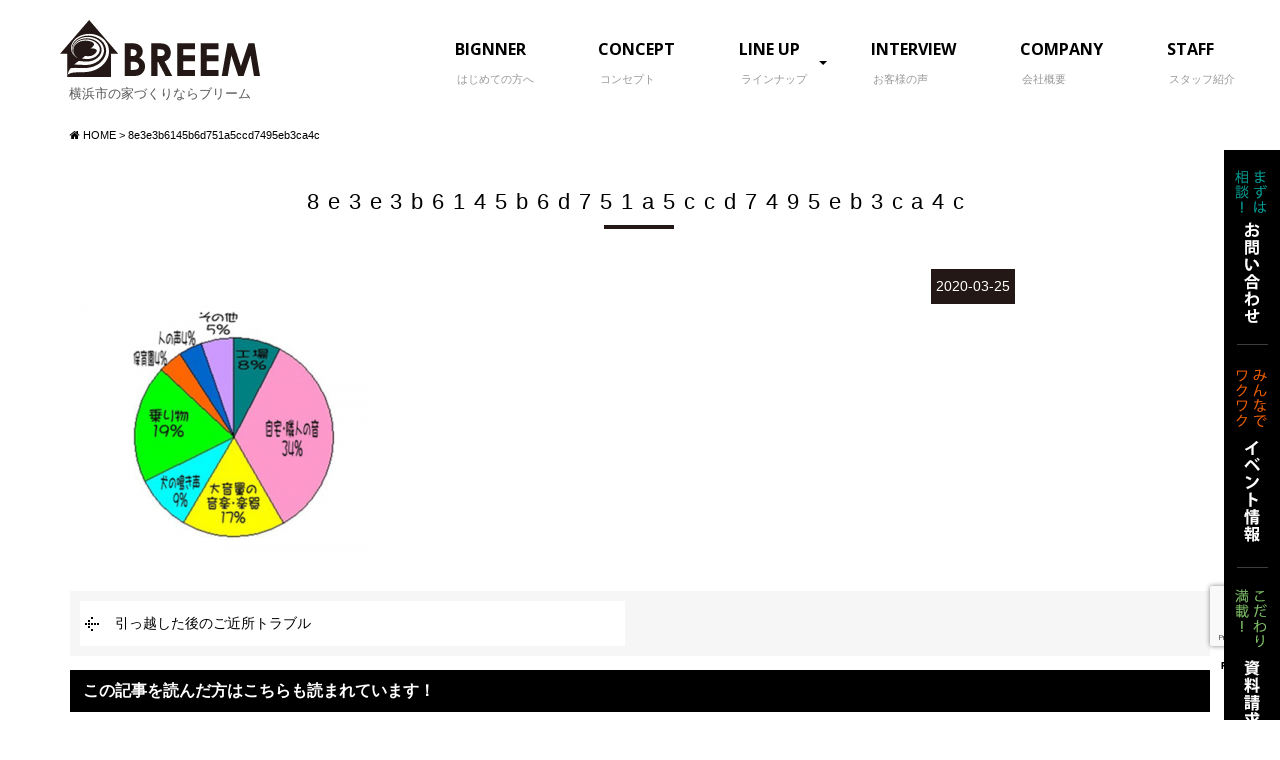

--- FILE ---
content_type: text/html; charset=UTF-8
request_url: https://www.breemkz.com/blog/21064/attachment/8e3e3b6145b6d751a5ccd7495eb3ca4c-2/
body_size: 7492
content:
<!DOCTYPE html>
<html class="no-js" lang="ja">
<head>
<meta http-equiv="content-type" content="text/html; charset=UTF-8">


<!--======= Metas =======-->
<meta charset="utf-8">
<meta name="author" content="横浜市の新築・注文住宅・リフォームなら株式会社 Breem ( ブリーム ) ">
<meta name="robots" content="index,follow">
<meta http-equiv="content-style-type" content="text/css; charset=UTF-8">
<meta http-equiv="content-script-type" content="text/javascript; charset=UTF-8">
<meta http-equiv="content-language" content="ja">
<meta name="viewport" content="width=device-width, initial-scale=1.0, user-scalable=no">

		<!-- All in One SEO 4.3.4.1 - aioseo.com -->
		<title>8e3e3b6145b6d751a5ccd7495eb3ca4c | 横浜市の新築・注文住宅・リフォームなら株式会社 BREEM ( ブリーム )</title>
		<meta name="robots" content="max-image-preview:large" />
		<link rel="canonical" href="https://www.breemkz.com/blog/21064/attachment/8e3e3b6145b6d751a5ccd7495eb3ca4c-2/" />
		<meta name="generator" content="All in One SEO (AIOSEO) 4.3.4.1 " />

		<!-- Google tag (gtag.js) -->
<script async src="https://www.googletagmanager.com/gtag/js?id=UA-144929539-1"></script>
<script>
  window.dataLayer = window.dataLayer || [];
  function gtag(){dataLayer.push(arguments);}
  gtag('js', new Date());

  gtag('config', 'UA-144929539-1');
</script>

<!-- Google tag (gtag.js) -->
<script async src="https://www.googletagmanager.com/gtag/js?id=G-7BGEBE8Q4P"></script>
<script>
  window.dataLayer = window.dataLayer || [];
  function gtag(){dataLayer.push(arguments);}
  gtag('js', new Date());

  gtag('config', 'G-7BGEBE8Q4P');
</script>
		<meta property="og:locale" content="ja_JP" />
		<meta property="og:site_name" content="横浜市の新築・注文住宅・リフォームなら株式会社 BREEM ( ブリーム ) | 神奈川県横浜市で23年間の経験を持つ大工の棟梁です。職人のチームワークで安心の住まいを。仲間と一緒に培ってきた技術と経験に基づく的確な提案で新築・注文住宅などあなたの夢を形に。見える部分も見えない部分も真心をこめて丁寧な仕事を心がけます。" />
		<meta property="og:type" content="article" />
		<meta property="og:title" content="8e3e3b6145b6d751a5ccd7495eb3ca4c | 横浜市の新築・注文住宅・リフォームなら株式会社 BREEM ( ブリーム )" />
		<meta property="og:url" content="https://www.breemkz.com/blog/21064/attachment/8e3e3b6145b6d751a5ccd7495eb3ca4c-2/" />
		<meta property="article:published_time" content="2020-03-25T08:41:08+00:00" />
		<meta property="article:modified_time" content="2020-03-25T08:46:49+00:00" />
		<meta name="twitter:card" content="summary_large_image" />
		<meta name="twitter:title" content="8e3e3b6145b6d751a5ccd7495eb3ca4c | 横浜市の新築・注文住宅・リフォームなら株式会社 BREEM ( ブリーム )" />
		<script type="application/ld+json" class="aioseo-schema">
			{"@context":"https:\/\/schema.org","@graph":[{"@type":"BreadcrumbList","@id":"https:\/\/www.breemkz.com\/blog\/21064\/attachment\/8e3e3b6145b6d751a5ccd7495eb3ca4c-2\/#breadcrumblist","itemListElement":[{"@type":"ListItem","@id":"https:\/\/www.breemkz.com\/#listItem","position":1,"item":{"@type":"WebPage","@id":"https:\/\/www.breemkz.com\/","name":"\u30db\u30fc\u30e0","description":"\u795e\u5948\u5ddd\u770c\u6a2a\u6d5c\u5e02\u306723\u5e74\u9593\u306e\u7d4c\u9a13\u3092\u6301\u3064\u5927\u5de5\u306e\u68df\u6881\u3067\u3059\u3002\u8077\u4eba\u306e\u30c1\u30fc\u30e0\u30ef\u30fc\u30af\u3067\u5b89\u5fc3\u306e\u4f4f\u307e\u3044\u3092\u3002\u4ef2\u9593\u3068\u4e00\u7dd2\u306b\u57f9\u3063\u3066\u304d\u305f\u6280\u8853\u3068\u7d4c\u9a13\u306b\u57fa\u3065\u304f\u7684\u78ba\u306a\u63d0\u6848\u3067\u65b0\u7bc9\u30fb\u6ce8\u6587\u4f4f\u5b85\u306a\u3069\u3042\u306a\u305f\u306e\u5922\u3092\u5f62\u306b\u3002\u898b\u3048\u308b\u90e8\u5206\u3082\u898b\u3048\u306a\u3044\u90e8\u5206\u3082\u771f\u5fc3\u3092\u3053\u3081\u3066\u4e01\u5be7\u306a\u4ed5\u4e8b\u3092\u5fc3\u304c\u3051\u307e\u3059\u3002","url":"https:\/\/www.breemkz.com\/"},"nextItem":"https:\/\/www.breemkz.com\/blog\/21064\/attachment\/8e3e3b6145b6d751a5ccd7495eb3ca4c-2\/#listItem"},{"@type":"ListItem","@id":"https:\/\/www.breemkz.com\/blog\/21064\/attachment\/8e3e3b6145b6d751a5ccd7495eb3ca4c-2\/#listItem","position":2,"item":{"@type":"WebPage","@id":"https:\/\/www.breemkz.com\/blog\/21064\/attachment\/8e3e3b6145b6d751a5ccd7495eb3ca4c-2\/","name":"8e3e3b6145b6d751a5ccd7495eb3ca4c","url":"https:\/\/www.breemkz.com\/blog\/21064\/attachment\/8e3e3b6145b6d751a5ccd7495eb3ca4c-2\/"},"previousItem":"https:\/\/www.breemkz.com\/#listItem"}]},{"@type":"ItemPage","@id":"https:\/\/www.breemkz.com\/blog\/21064\/attachment\/8e3e3b6145b6d751a5ccd7495eb3ca4c-2\/#itempage","url":"https:\/\/www.breemkz.com\/blog\/21064\/attachment\/8e3e3b6145b6d751a5ccd7495eb3ca4c-2\/","name":"8e3e3b6145b6d751a5ccd7495eb3ca4c | \u6a2a\u6d5c\u5e02\u306e\u65b0\u7bc9\u30fb\u6ce8\u6587\u4f4f\u5b85\u30fb\u30ea\u30d5\u30a9\u30fc\u30e0\u306a\u3089\u682a\u5f0f\u4f1a\u793e BREEM ( \u30d6\u30ea\u30fc\u30e0 )","inLanguage":"ja","isPartOf":{"@id":"https:\/\/www.breemkz.com\/#website"},"breadcrumb":{"@id":"https:\/\/www.breemkz.com\/blog\/21064\/attachment\/8e3e3b6145b6d751a5ccd7495eb3ca4c-2\/#breadcrumblist"},"author":{"@id":"https:\/\/www.breemkz.com\/author\/breem\/#author"},"creator":{"@id":"https:\/\/www.breemkz.com\/author\/breem\/#author"},"datePublished":"2020-03-25T08:41:08+00:00","dateModified":"2020-03-25T08:46:49+00:00"},{"@type":"Organization","@id":"https:\/\/www.breemkz.com\/#organization","name":"\u6a2a\u6d5c\u5e02\u306e\u65b0\u7bc9\u30fb\u6ce8\u6587\u4f4f\u5b85\u30fb\u30ea\u30d5\u30a9\u30fc\u30e0\u306a\u3089\u682a\u5f0f\u4f1a\u793e BREEM ( \u30d6\u30ea\u30fc\u30e0 )","url":"https:\/\/www.breemkz.com\/"},{"@type":"Person","@id":"https:\/\/www.breemkz.com\/author\/breem\/#author","url":"https:\/\/www.breemkz.com\/author\/breem\/","name":"breem","image":{"@type":"ImageObject","@id":"https:\/\/www.breemkz.com\/blog\/21064\/attachment\/8e3e3b6145b6d751a5ccd7495eb3ca4c-2\/#authorImage","url":"https:\/\/secure.gravatar.com\/avatar\/f4085f23f1868629dd7e7261316a9c94?s=96&d=mm&r=g","width":96,"height":96,"caption":"breem"}},{"@type":"WebSite","@id":"https:\/\/www.breemkz.com\/#website","url":"https:\/\/www.breemkz.com\/","name":"\u6a2a\u6d5c\u5e02\u306e\u65b0\u7bc9\u30fb\u6ce8\u6587\u4f4f\u5b85\u30fb\u30ea\u30d5\u30a9\u30fc\u30e0\u306a\u3089\u682a\u5f0f\u4f1a\u793e BREEM ( \u30d6\u30ea\u30fc\u30e0 )","description":"\u795e\u5948\u5ddd\u770c\u6a2a\u6d5c\u5e02\u306723\u5e74\u9593\u306e\u7d4c\u9a13\u3092\u6301\u3064\u5927\u5de5\u306e\u68df\u6881\u3067\u3059\u3002\u8077\u4eba\u306e\u30c1\u30fc\u30e0\u30ef\u30fc\u30af\u3067\u5b89\u5fc3\u306e\u4f4f\u307e\u3044\u3092\u3002\u4ef2\u9593\u3068\u4e00\u7dd2\u306b\u57f9\u3063\u3066\u304d\u305f\u6280\u8853\u3068\u7d4c\u9a13\u306b\u57fa\u3065\u304f\u7684\u78ba\u306a\u63d0\u6848\u3067\u65b0\u7bc9\u30fb\u6ce8\u6587\u4f4f\u5b85\u306a\u3069\u3042\u306a\u305f\u306e\u5922\u3092\u5f62\u306b\u3002\u898b\u3048\u308b\u90e8\u5206\u3082\u898b\u3048\u306a\u3044\u90e8\u5206\u3082\u771f\u5fc3\u3092\u3053\u3081\u3066\u4e01\u5be7\u306a\u4ed5\u4e8b\u3092\u5fc3\u304c\u3051\u307e\u3059\u3002","inLanguage":"ja","publisher":{"@id":"https:\/\/www.breemkz.com\/#organization"}}]}
		</script>
		<!-- All in One SEO -->

<link rel='dns-prefetch' href='//www.google.com' />
<link rel='dns-prefetch' href='//ajax.googleapis.com' />
<link rel='dns-prefetch' href='//use.fontawesome.com' />
<link rel='dns-prefetch' href='//fonts.googleapis.com' />
<link rel='dns-prefetch' href='//s.w.org' />
<link rel="alternate" type="application/rss+xml" title="横浜市の新築・注文住宅・リフォームなら株式会社 BREEM ( ブリーム ) &raquo; 8e3e3b6145b6d751a5ccd7495eb3ca4c のコメントのフィード" href="https://www.breemkz.com/blog/21064/attachment/8e3e3b6145b6d751a5ccd7495eb3ca4c-2/feed/" />
		<script type="text/javascript">
			window._wpemojiSettings = {"baseUrl":"https:\/\/s.w.org\/images\/core\/emoji\/11\/72x72\/","ext":".png","svgUrl":"https:\/\/s.w.org\/images\/core\/emoji\/11\/svg\/","svgExt":".svg","source":{"concatemoji":"https:\/\/www.breemkz.com\/web\/wp-includes\/js\/wp-emoji-release.min.js?ver=4.9.26"}};
			!function(e,a,t){var n,r,o,i=a.createElement("canvas"),p=i.getContext&&i.getContext("2d");function s(e,t){var a=String.fromCharCode;p.clearRect(0,0,i.width,i.height),p.fillText(a.apply(this,e),0,0);e=i.toDataURL();return p.clearRect(0,0,i.width,i.height),p.fillText(a.apply(this,t),0,0),e===i.toDataURL()}function c(e){var t=a.createElement("script");t.src=e,t.defer=t.type="text/javascript",a.getElementsByTagName("head")[0].appendChild(t)}for(o=Array("flag","emoji"),t.supports={everything:!0,everythingExceptFlag:!0},r=0;r<o.length;r++)t.supports[o[r]]=function(e){if(!p||!p.fillText)return!1;switch(p.textBaseline="top",p.font="600 32px Arial",e){case"flag":return s([55356,56826,55356,56819],[55356,56826,8203,55356,56819])?!1:!s([55356,57332,56128,56423,56128,56418,56128,56421,56128,56430,56128,56423,56128,56447],[55356,57332,8203,56128,56423,8203,56128,56418,8203,56128,56421,8203,56128,56430,8203,56128,56423,8203,56128,56447]);case"emoji":return!s([55358,56760,9792,65039],[55358,56760,8203,9792,65039])}return!1}(o[r]),t.supports.everything=t.supports.everything&&t.supports[o[r]],"flag"!==o[r]&&(t.supports.everythingExceptFlag=t.supports.everythingExceptFlag&&t.supports[o[r]]);t.supports.everythingExceptFlag=t.supports.everythingExceptFlag&&!t.supports.flag,t.DOMReady=!1,t.readyCallback=function(){t.DOMReady=!0},t.supports.everything||(n=function(){t.readyCallback()},a.addEventListener?(a.addEventListener("DOMContentLoaded",n,!1),e.addEventListener("load",n,!1)):(e.attachEvent("onload",n),a.attachEvent("onreadystatechange",function(){"complete"===a.readyState&&t.readyCallback()})),(n=t.source||{}).concatemoji?c(n.concatemoji):n.wpemoji&&n.twemoji&&(c(n.twemoji),c(n.wpemoji)))}(window,document,window._wpemojiSettings);
		</script>
		<style type="text/css">
img.wp-smiley,
img.emoji {
	display: inline !important;
	border: none !important;
	box-shadow: none !important;
	height: 1em !important;
	width: 1em !important;
	margin: 0 .07em !important;
	vertical-align: -0.1em !important;
	background: none !important;
	padding: 0 !important;
}
</style>
	<style type="text/css">
	.wp-pagenavi{float:left !important; }
	</style>
  <link rel='stylesheet' id='yarppWidgetCss-css'  href='https://www.breemkz.com/web/wp-content/plugins/yet-another-related-posts-plugin/style/widget.css?ver=4.9.26' type='text/css' media='all' />
<link rel='stylesheet' id='css_style-css'  href='https://www.breemkz.com/web/wp-content/themes/mgm_breem/style.css?ver=20170807' type='text/css' media='all' />
<link rel='stylesheet' id='css_bootstrap-css'  href='https://www.breemkz.com/web/wp-content/themes/mgm_breem/css/bootstrap.min.css?ver=20170807' type='text/css' media='all' />
<link rel='stylesheet' id='css_slick-css'  href='https://www.breemkz.com/web/wp-content/themes/mgm_breem/css/slick.css?ver=20170827' type='text/css' media='all' />
<link rel='stylesheet' id='css_animenu-css'  href='https://www.breemkz.com/web/wp-content/themes/mgm_breem/css/animenu.css?ver=20170827' type='text/css' media='all' />
<link rel='stylesheet' id='css_imgrid-css'  href='https://www.breemkz.com/web/wp-content/themes/mgm_breem/css/imgrid.css?ver=20170827' type='text/css' media='all' />
<link rel='stylesheet' id='css_floatUpperNav-css'  href='https://www.breemkz.com/web/wp-content/themes/mgm_breem/css/float_uppernav.css?ver=20170827' type='text/css' media='all' />
<link rel='stylesheet' id='css_floatSideNav-css'  href='https://www.breemkz.com/web/wp-content/themes/mgm_breem/css/float_sidenav.css?ver=20170827' type='text/css' media='all' />
<link rel='stylesheet' id='css_webicon-css'  href='https://use.fontawesome.com/releases/v5.0.6/css/all.css?ver=20170827' type='text/css' media='all' />
<link rel='stylesheet' id='css_webfont-css'  href='https://fonts.googleapis.com/css?family=Open+Sans%3A700&#038;ver=20170827' type='text/css' media='all' />
<link rel='stylesheet' id='sbi_styles-css'  href='https://www.breemkz.com/web/wp-content/plugins/instagram-feed/css/sbi-styles.min.css?ver=6.1' type='text/css' media='all' />
<link rel='stylesheet' id='contact-form-7-css'  href='https://www.breemkz.com/web/wp-content/plugins/contact-form-7/includes/css/styles.css?ver=5.1.4' type='text/css' media='all' />
<link rel='stylesheet' id='wc-shortcodes-style-css'  href='https://www.breemkz.com/web/wp-content/plugins/wc-shortcodes/public/assets/css/style.css?ver=3.44' type='text/css' media='all' />
<link rel='stylesheet' id='wordpresscanvas-font-awesome-css'  href='https://www.breemkz.com/web/wp-content/plugins/wc-shortcodes/public/assets/css/font-awesome.min.css?ver=4.7.0' type='text/css' media='all' />
<link rel='stylesheet' id='jquery.lightbox.min.css-css'  href='https://www.breemkz.com/web/wp-content/plugins/wp-jquery-lightbox/styles/lightbox.min.css?ver=1.4.6' type='text/css' media='all' />
<link rel='stylesheet' id='wp-pagenavi-style-css'  href='https://www.breemkz.com/web/wp-content/plugins/wp-pagenavi-style/css/css3_black.css?ver=1.0' type='text/css' media='all' />
<script type='text/javascript' src='https://ajax.googleapis.com/ajax/libs/jquery/1.11.2/jquery.min.js?ver=20170807'></script>
<script type='text/javascript' src='https://www.breemkz.com/web/wp-content/themes/mgm_breem/js/slick.min.js?ver=20170827'></script>
<script type='text/javascript' src='https://www.breemkz.com/web/wp-content/themes/mgm_breem/js/jquery.bgswitcher.js?ver=20170827'></script>
<script type='text/javascript' src='https://www.breemkz.com/web/wp-content/themes/mgm_breem/js/animenu.js?ver=20170827'></script>
<script type='text/javascript' src='https://www.breemkz.com/web/wp-content/themes/mgm_breem/js/float_uppernav.js?ver=20170827'></script>
<script type='text/javascript' src='https://www.breemkz.com/web/wp-content/themes/mgm_breem/js/float_sidenav.js?ver=20170827'></script>
<script type='text/javascript' src='https://www.breemkz.com/web/wp-content/themes/mgm_breem/js/contents.js?ver=20170827'></script>
<script type='text/javascript' src='https://www.breemkz.com/web/wp-content/themes/mgm_breem/js/modernizr.js?ver=20170807'></script>
<script type='text/javascript' src='https://www.breemkz.com/web/wp-content/themes/mgm_breem/js/gridrotator.js?ver=20170827'></script>
<!--[if lt IE 9]>
<script type='text/javascript' src='https://www.breemkz.com/web/wp-content/themes/mgm_breem/js/mgm-ie9.js?ver=20170827'></script>
<![endif]-->
<!--[if lt IE 9]>
<script type='text/javascript' src='https://www.breemkz.com/web/wp-content/themes/mgm_breem/js/respond.min.js?ver=20170827'></script>
<![endif]-->
<script type='text/javascript' src='https://www.breemkz.com/web/wp-content/themes/mgm_breem/js/bootstrap.min.js?ver=20170807'></script>
<script type='text/javascript' src='https://www.breemkz.com/web/wp-content/themes/mgm_breem/js/jquery.heightLine.js?ver=20170807'></script>
<link rel='https://api.w.org/' href='https://www.breemkz.com/wp-json/' />
<link rel="EditURI" type="application/rsd+xml" title="RSD" href="https://www.breemkz.com/web/xmlrpc.php?rsd" />
<link rel="wlwmanifest" type="application/wlwmanifest+xml" href="https://www.breemkz.com/web/wp-includes/wlwmanifest.xml" /> 
<link rel='shortlink' href='https://www.breemkz.com/?p=21069' />
<link rel="alternate" type="application/json+oembed" href="https://www.breemkz.com/wp-json/oembed/1.0/embed?url=https%3A%2F%2Fwww.breemkz.com%2Fblog%2F21064%2Fattachment%2F8e3e3b6145b6d751a5ccd7495eb3ca4c-2%2F" />
<link rel="alternate" type="text/xml+oembed" href="https://www.breemkz.com/wp-json/oembed/1.0/embed?url=https%3A%2F%2Fwww.breemkz.com%2Fblog%2F21064%2Fattachment%2F8e3e3b6145b6d751a5ccd7495eb3ca4c-2%2F&#038;format=xml" />
	<style type="text/css">
	 .wp-pagenavi
	{
		font-size:12px !important;
	}
	</style>
	<link rel="icon" href="https://www.breemkz.com/web/wp-content/uploads/2019/02/cropped-favicon-32x32.png" sizes="32x32" />
<link rel="icon" href="https://www.breemkz.com/web/wp-content/uploads/2019/02/cropped-favicon-192x192.png" sizes="192x192" />
<link rel="apple-touch-icon-precomposed" href="https://www.breemkz.com/web/wp-content/uploads/2019/02/cropped-favicon-180x180.png" />
<meta name="msapplication-TileImage" content="https://www.breemkz.com/web/wp-content/uploads/2019/02/cropped-favicon-270x270.png" />
</head>
<body>

<!--======= 上部nav 固定 =======-->
<div class="navfix fixed">
  <div class="container">
    <div class="row ani">
      <nav class="animenu">
        <ul class="animenu__nav">
          <li> <a href="https://www.breemkz.com">HOME</a></li>
          <li><a href="https://www.breemkz.com/beginner/">はじめての方へ</a></li>	
		  <li> <a href="">BREEMの家づくり</a>
            <ul class="animenu__nav__child">
            <li><a href="https://www.breemkz.com/design/">デザイン</a></li>
            <li><a href="https://www.breemkz.com/bnatural/">スマートステージ</a></li>
            <li><a href="https://www.breemkz.com/rocky-ciao/">ロッキー&amp;チャオ</a></li>
            <li><a href="https://www.breemkz.com/original/">レバンテ</a></li>
            <li><a href="https://www.breemkz.com/sstyle/">Sスタイル</a></li>
            </ul>
          </li>
		  <li> <a href="">品質について</a>
            <ul class="animenu__nav__child">
			  <li><a href="https://www.breemkz.com/money/">お金の話</a></li>
			  <li><a href="https://www.breemkz.com/flow/">家づくりの流れ</a></li>
			  <li><a href="https://www.breemkz.com/design/">デザイン</a></li>
			  <li><a href="https://www.breemkz.com/staff/">スタッフ紹介</a></li>
			  <li><a href="https://www.breemkz.com/reform/">リフォーム&amp;リノベーション</a></li>
            </ul>
          </li>
		  <li> <a href="">新着情報</a>
            <ul class="animenu__nav__child">
			  <li><a href="https://www.breemkz.com/category/news/">お知らせ</a></li>
			  <li><a href="https://www.breemkz.com/category/event/">イベント情報</a></li>
			  <li><a href="https://www.breemkz.com/category/blog/">ブログ</a></li>
			  <li><a href="https://www.breemkz.com/category/mamechishiki/">家豆知識</a></li>
            </ul>
          </li>
		  <li> <a href="">会社情報</a>
            <ul class="animenu__nav__child">
			  <li><a href="https://www.breemkz.com/company/">会社概要</a></li>
			  <li><a href="https://www.breemkz.com/category/voice/">お客様の声</a></li>
			  <li><a href="https://www.breemkz.com/faq/">よくある質問</a></li>
			  <li><a href="https://www.breemkz.com/contact/">お問い合わせ</a></li>
			  <li><a href="https://www.breemkz.com/shiryo/">資料請求</a></li>
            </ul>
          </li>
        </ul>
      </nav>
    </div>
  </div>
</div>

<!--======= header =======-->
<div class="header">
<div class="container-fluid">
  <div class="row">
    <div class="col-sm-3">
    <div class="logo">
		<a href="https://www.breemkz.com/">
		<img src="https://www.breemkz.com/web/wp-content/themes/mgm_breem/images/logo.svg" alt="株式会社 Breem ( ブリーム ) ">
				<p>横浜市の家づくりならブリーム</p>
				</a>
	</div>
    </div>
    <div class="col-sm-9">
      <nav class="animenu"> <a href="#">
        <button class="animenu__toggle"> <span class="animenu__toggle__bar"></span> <span class="animenu__toggle__bar"></span> <span class="animenu__toggle__bar"></span> </button>
        </a>
        <ul class="animenu__nav">
          <li><a href="https://www.breemkz.com/beginner/">BIGNNER<br class="br_pc">
            <span>はじめての方へ</span></a></li>
          <li><a href="https://www.breemkz.com/concept/">CONCEPT<br class="br_pc">
            <span>コンセプト</span></a></li>
		  <li><a href="">LINE UP<br class="br_pc"><span>ラインナップ</span></a>
            <ul class="animenu__nav__child">
            <li><a href="https://www.breemkz.com/design/">デザイン</a></li>
            <li><a href="https://www.breemkz.com/bnatural/">スマートステージ</a></li>
            <li><a href="https://www.breemkz.com/rocky-ciao/">ロッキー&amp;チャオ</a></li>
            <li><a href="https://www.breemkz.com/original/">レバンテ</a></li>
            <li><a href="https://www.breemkz.com/sstyle/">Sスタイル</a></li>
            </ul>
          </li>
          <li><a href="https://www.breemkz.com/category/voice/">INTERVIEW<br class="br_pc">
            <span>お客様の声</span></a></li>
          <li><a href="https://www.breemkz.com/company/">COMPANY<br class="br_pc">
            <span>会社概要</span></a></li>
          <li><a href="https://www.breemkz.com/staff/">STAFF<br class="br_pc">
            <span>スタッフ紹介</span></a></li>
                  </ul>
      </nav>
    </div>
  </div>
</div>
</div>




<!--======= menu =======-->
<!-- #PAN -->
<div id="pls">
  <div class="container">
    <div class="row">
      <div class="col-md-12">
        <div id="pan">
          <!-- Breadcrumb NavXT 6.2.1 -->
<span property="itemListElement" typeof="ListItem"><a property="item" typeof="WebPage" title="横浜市の新築・注文住宅・リフォームなら株式会社 BREEM ( ブリーム )へ移動" href="https://www.breemkz.com" class="home"><span property="name"><i class="fa fa-home"></i> HOME</span></a><meta property="position" content="1"></span> &gt; <span class="post post-attachment current-item">8e3e3b6145b6d751a5ccd7495eb3ca4c</span>        </div>
      </div>
    </div>
  </div>
</div>

<!--======= headder =======-->
<!-- メインコンテンツ -->

<div class="container">
  <div class="row">
    
      <div class="col-md-12">
      <div id="main2">
                <div class="txt-center">
          <h1>
            8e3e3b6145b6d751a5ccd7495eb3ca4c          </h1></div>
		<div class="row">
		<div class="col-md-8 col-md-offset-2">
                    <div id="date">
            2020-03-25          </div>
                              
        <div class="sgl">
                    </div>
        </div>
        </div>
                              <p class="attachment"><a href='https://www.breemkz.com/web/wp-content/uploads/2020/03/8e3e3b6145b6d751a5ccd7495eb3ca4c-1.png' rel="lightbox[21069]"><img width="300" height="257" src="https://www.breemkz.com/web/wp-content/uploads/2020/03/8e3e3b6145b6d751a5ccd7495eb3ca4c-1-300x257.png" class="attachment-medium size-medium" alt="" srcset="https://www.breemkz.com/web/wp-content/uploads/2020/03/8e3e3b6145b6d751a5ccd7495eb3ca4c-1-300x257.png 300w, https://www.breemkz.com/web/wp-content/uploads/2020/03/8e3e3b6145b6d751a5ccd7495eb3ca4c-1.png 500w" sizes="(max-width: 300px) 100vw, 300px" /></a></p>
                              <div id="next">
            <div class="row">
              <div class="col-xs-6"> <span class="nx_left">
                <a href="https://www.breemkz.com/blog/21064/" rel="prev">引っ越した後のご近所トラブル</a>                </span></div>
              <div class="col-xs-6"> <span class="nx_right">
                                </span></div>
            </div>
          </div>
          <div class='yarpp-related yarpp-related-none'>

<h3>この記事を読んだ方はこちらも読まれています！</h3>
<p>関連記事がございません。</p>
</div>
                    
          <!-- / メイン（左側） --> 
        </div></div>
      
    
  </div>
</div>
<!--======= sidenav 固定 =======-->
<div class="pagetop">
  <ul>
    <li><a href="https://www.breemkz.com/contact/"><img src="https://www.breemkz.com/web/wp-content/themes/mgm_breem/images/side3.png" alt="お問い合わせ"></a></li>
    <li><a href="https://www.breemkz.com/category/event/"><img src="https://www.breemkz.com/web/wp-content/themes/mgm_breem/images/side1.png" alt="イベント"></a></li>
    <li><a href="https://www.breemkz.com/shiryo/"><img src="https://www.breemkz.com/web/wp-content/themes/mgm_breem/images/side2.png" alt="資料請求"></a></li>
  </ul>
</div>
<p class="pageup"><a href="#pageup"><img src="https://www.breemkz.com/web/wp-content/themes/mgm_breem/images/pageup.png"></a></p>


<!--======= COMPANY =======-->
  <div id="footerUpper">
  <div class="container">
    <div class="row txt-center">
      <div class="col-md-12">
        <div class="logo_f">
		<p><a href="https://www.breemkz.com/"><img src="https://www.breemkz.com/web/wp-content/themes/mgm_breem/images/logo.svg" alt="BREEM｜株式会社ブリーム"><br><span>横浜市の家づくりならブリーム</span></a></p></div>
        <span class="tel">TEL.045-438-9574</span><br>
        <span class="jikan">受付時間　AM 9:00 ～ PM 6:00 <br class="br_sp">(定休日　水曜日)</span>
        <p>〒233-0016　神奈川県横浜市港南区下永谷6-25-18</p>
      </div>
      </div>
</div>
</div>

<!--======= fotter =======-->
<div id="footer">
  <div class="container">
    <div class="row">
      <div class="col-sm-10 col-sm-offset-1 m20-bottom">
        <div class="row box2">
          <div class="col-xs-6 col-sm-3">
          <h4>BREEM</h4>
            <ul>
              <li><a href="https://www.breemkz.com/beginner/">はじめての方へ</a></li>
              <li><a href="https://www.breemkz.com/concept/">コンセプト</a></li>
            <li><a href="https://www.breemkz.com/design/">デザイン</a></li>
            <li><a href="https://www.breemkz.com/bnatural/">スマートステージ</a></li>
            <li><a href="https://www.breemkz.com/rocky-ciao/">ロッキー&amp;チャオ</a></li>
            <li><a href="https://www.breemkz.com/original/">レバンテ</a></li>
            <li><a href="https://www.breemkz.com/sstyle/">Sスタイル</a></li>

            </ul>
          </div>
          <div class="col-xs-6 col-sm-3">
          <h4>ABOUT</h4>
            <ul>
			  <li><a href="https://www.breemkz.com/money/">お金の話</a></li>
			  <li><a href="https://www.breemkz.com/flow/">家づくりの流れ</a></li>
			  <li><a href="https://www.breemkz.com/design/">デザイン</a></li>
			  <li><a href="https://www.breemkz.com/faq/">よくある質問</a></li>
			  <li><a href="https://www.breemkz.com/reform/">リフォーム&amp;リノベーション</a></li>

            </ul>
          </div>
          <div class="col-xs-6 col-sm-3">
          <h4>INFORMATION</h4>
            <ul>
			  <li><a href="https://www.breemkz.com/category/news/">お知らせ</a></li>
			  <li><a href="https://www.breemkz.com/category/event/">イベント情報</a></li>
			  <li><a href="https://www.breemkz.com/category/blog/">ブログ</a></li>
			  <li><a href="https://www.breemkz.com/category/mamechishiki/">愛犬・猫住宅</a></li>

            </ul>
          </div>
          <div class="col-xs-6 col-sm-3">
          <h4>COMPANY</h4>
            <ul>
			  <li><a href="https://www.breemkz.com/company/">会社概要</a></li>
			  <li><a href="https://www.breemkz.com/staff/">スタッフ紹介</a></li>
			  <li><a href="https://www.breemkz.com/category/voice/">お客様の声</a></li>
			  <li><a href="https://www.breemkz.com/contact/">お問い合わせ</a></li>
			  <li><a href="https://www.breemkz.com/shiryo/">資料請求</a></li>
            </ul>
          </div>
        </div>
      </div>
    </div>
    <div class="row txt-center m20-top">
      <div class="col-md-6 col-md-offset-3">
        <div class="row">
          <div class="col-xs-6 m20-bottom"><img src="https://www.breemkz.com/web/wp-content/themes/mgm_breem/images/rogo-shizensozai.jpg" alt=""></div>
          <div class="col-xs-6 m20-bottom"><img src="https://www.breemkz.com/web/wp-content/themes/mgm_breem/images/aikenka.jpg" alt=""></div>
        </div>
      </div>
    </div>
  </div>
</div>
<address>
<span>Copyright&copy;BREEM. All Rights Reserved.</span>
</address>

<!--======= fotter 固定メニュー =======-->
<ul class="footer_menu">
  <li><a href="https://www.breemkz.com"><i class="fa fa-home" aria-hidden="true"></i><br>
    HOME</a></li>
  <li><a href="https://www.breemkz.com/kansei/"><i class="fa fa-flag" aria-hidden="true"></i><br>
    イベント</a></li>
  <li><a href="https://www.breemkz.com/shiryo/"><i class="fa fa-bars"></i><br>
    資料請求</a></li>
  <li><a href="https://www.breemkz.com/contact/"><i class="fa fa-envelope" aria-hidden="true"></i><br>
    お問合せ</a></li>
  <li><a href="tel:045-438-9574"><i class="fa fa-phone-square" aria-hidden="true"></i><br>
    TEL</a></li>
</ul>
<!--======= fotter end =======-->

<!-- Instagram Feed JS -->
<script type="text/javascript">
var sbiajaxurl = "https://www.breemkz.com/web/wp-admin/admin-ajax.php";
</script>
<link rel='stylesheet' id='yarppRelatedCss-css'  href='https://www.breemkz.com/web/wp-content/plugins/yet-another-related-posts-plugin/style/related.css?ver=4.9.26' type='text/css' media='all' />
<script type='text/javascript' src='https://www.google.com/recaptcha/api.js?render=6LflUrcUAAAAAITDB_i0TjFYGpaSxIf9xDCQbJ6h&#038;ver=3.0'></script>
<script type='text/javascript' src='https://www.breemkz.com/web/wp-includes/js/imagesloaded.min.js?ver=3.2.0'></script>
<script type='text/javascript' src='https://www.breemkz.com/web/wp-includes/js/masonry.min.js?ver=3.3.2'></script>
<script type='text/javascript' src='https://www.breemkz.com/web/wp-includes/js/jquery/jquery.masonry.min.js?ver=3.1.2b'></script>
<script type='text/javascript'>
/* <![CDATA[ */
var WCShortcodes = {"ajaxurl":"https:\/\/www.breemkz.com\/web\/wp-admin\/admin-ajax.php"};
/* ]]> */
</script>
<script type='text/javascript' src='https://www.breemkz.com/web/wp-content/plugins/wc-shortcodes/public/assets/js/rsvp.js?ver=3.44'></script>
<script type='text/javascript' src='https://www.breemkz.com/web/wp-content/plugins/wp-jquery-lightbox/jquery.touchwipe.min.js?ver=1.4.6'></script>
<script type='text/javascript'>
/* <![CDATA[ */
var JQLBSettings = {"showTitle":"1","showCaption":"1","showNumbers":"1","fitToScreen":"1","resizeSpeed":"400","showDownload":"0","navbarOnTop":"0","marginSize":"0","slideshowSpeed":"4000","prevLinkTitle":"\u524d\u306e\u753b\u50cf","nextLinkTitle":"\u6b21\u306e\u753b\u50cf","closeTitle":"\u30ae\u30e3\u30e9\u30ea\u30fc\u3092\u9589\u3058\u308b","image":"\u753b\u50cf ","of":"\u306e","download":"\u30c0\u30a6\u30f3\u30ed\u30fc\u30c9","pause":"(\u30b9\u30e9\u30a4\u30c9\u30b7\u30e7\u30fc\u3092\u505c\u6b62\u3059\u308b)","play":"(\u30b9\u30e9\u30a4\u30c9\u30b7\u30e7\u30fc\u3092\u518d\u751f\u3059\u308b)"};
/* ]]> */
</script>
<script type='text/javascript' src='https://www.breemkz.com/web/wp-content/plugins/wp-jquery-lightbox/jquery.lightbox.min.js?ver=1.4.6'></script>
<script type='text/javascript' src='https://www.breemkz.com/web/wp-includes/js/wp-embed.min.js?ver=4.9.26'></script>
<script type="text/javascript">
( function( grecaptcha, sitekey, actions ) {

	var wpcf7recaptcha = {

		execute: function( action ) {
			grecaptcha.execute(
				sitekey,
				{ action: action }
			).then( function( token ) {
				var forms = document.getElementsByTagName( 'form' );

				for ( var i = 0; i < forms.length; i++ ) {
					var fields = forms[ i ].getElementsByTagName( 'input' );

					for ( var j = 0; j < fields.length; j++ ) {
						var field = fields[ j ];

						if ( 'g-recaptcha-response' === field.getAttribute( 'name' ) ) {
							field.setAttribute( 'value', token );
							break;
						}
					}
				}
			} );
		},

		executeOnHomepage: function() {
			wpcf7recaptcha.execute( actions[ 'homepage' ] );
		},

		executeOnContactform: function() {
			wpcf7recaptcha.execute( actions[ 'contactform' ] );
		},

	};

	grecaptcha.ready(
		wpcf7recaptcha.executeOnHomepage
	);

	document.addEventListener( 'change',
		wpcf7recaptcha.executeOnContactform, false
	);

	document.addEventListener( 'wpcf7submit',
		wpcf7recaptcha.executeOnHomepage, false
	);

} )(
	grecaptcha,
	'6LflUrcUAAAAAITDB_i0TjFYGpaSxIf9xDCQbJ6h',
	{"homepage":"homepage","contactform":"contactform"}
);
</script>
</body></html>

--- FILE ---
content_type: text/html; charset=utf-8
request_url: https://www.google.com/recaptcha/api2/anchor?ar=1&k=6LflUrcUAAAAAITDB_i0TjFYGpaSxIf9xDCQbJ6h&co=aHR0cHM6Ly93d3cuYnJlZW1rei5jb206NDQz&hl=en&v=PoyoqOPhxBO7pBk68S4YbpHZ&size=invisible&anchor-ms=20000&execute-ms=30000&cb=s2db4l26ueqw
body_size: 48707
content:
<!DOCTYPE HTML><html dir="ltr" lang="en"><head><meta http-equiv="Content-Type" content="text/html; charset=UTF-8">
<meta http-equiv="X-UA-Compatible" content="IE=edge">
<title>reCAPTCHA</title>
<style type="text/css">
/* cyrillic-ext */
@font-face {
  font-family: 'Roboto';
  font-style: normal;
  font-weight: 400;
  font-stretch: 100%;
  src: url(//fonts.gstatic.com/s/roboto/v48/KFO7CnqEu92Fr1ME7kSn66aGLdTylUAMa3GUBHMdazTgWw.woff2) format('woff2');
  unicode-range: U+0460-052F, U+1C80-1C8A, U+20B4, U+2DE0-2DFF, U+A640-A69F, U+FE2E-FE2F;
}
/* cyrillic */
@font-face {
  font-family: 'Roboto';
  font-style: normal;
  font-weight: 400;
  font-stretch: 100%;
  src: url(//fonts.gstatic.com/s/roboto/v48/KFO7CnqEu92Fr1ME7kSn66aGLdTylUAMa3iUBHMdazTgWw.woff2) format('woff2');
  unicode-range: U+0301, U+0400-045F, U+0490-0491, U+04B0-04B1, U+2116;
}
/* greek-ext */
@font-face {
  font-family: 'Roboto';
  font-style: normal;
  font-weight: 400;
  font-stretch: 100%;
  src: url(//fonts.gstatic.com/s/roboto/v48/KFO7CnqEu92Fr1ME7kSn66aGLdTylUAMa3CUBHMdazTgWw.woff2) format('woff2');
  unicode-range: U+1F00-1FFF;
}
/* greek */
@font-face {
  font-family: 'Roboto';
  font-style: normal;
  font-weight: 400;
  font-stretch: 100%;
  src: url(//fonts.gstatic.com/s/roboto/v48/KFO7CnqEu92Fr1ME7kSn66aGLdTylUAMa3-UBHMdazTgWw.woff2) format('woff2');
  unicode-range: U+0370-0377, U+037A-037F, U+0384-038A, U+038C, U+038E-03A1, U+03A3-03FF;
}
/* math */
@font-face {
  font-family: 'Roboto';
  font-style: normal;
  font-weight: 400;
  font-stretch: 100%;
  src: url(//fonts.gstatic.com/s/roboto/v48/KFO7CnqEu92Fr1ME7kSn66aGLdTylUAMawCUBHMdazTgWw.woff2) format('woff2');
  unicode-range: U+0302-0303, U+0305, U+0307-0308, U+0310, U+0312, U+0315, U+031A, U+0326-0327, U+032C, U+032F-0330, U+0332-0333, U+0338, U+033A, U+0346, U+034D, U+0391-03A1, U+03A3-03A9, U+03B1-03C9, U+03D1, U+03D5-03D6, U+03F0-03F1, U+03F4-03F5, U+2016-2017, U+2034-2038, U+203C, U+2040, U+2043, U+2047, U+2050, U+2057, U+205F, U+2070-2071, U+2074-208E, U+2090-209C, U+20D0-20DC, U+20E1, U+20E5-20EF, U+2100-2112, U+2114-2115, U+2117-2121, U+2123-214F, U+2190, U+2192, U+2194-21AE, U+21B0-21E5, U+21F1-21F2, U+21F4-2211, U+2213-2214, U+2216-22FF, U+2308-230B, U+2310, U+2319, U+231C-2321, U+2336-237A, U+237C, U+2395, U+239B-23B7, U+23D0, U+23DC-23E1, U+2474-2475, U+25AF, U+25B3, U+25B7, U+25BD, U+25C1, U+25CA, U+25CC, U+25FB, U+266D-266F, U+27C0-27FF, U+2900-2AFF, U+2B0E-2B11, U+2B30-2B4C, U+2BFE, U+3030, U+FF5B, U+FF5D, U+1D400-1D7FF, U+1EE00-1EEFF;
}
/* symbols */
@font-face {
  font-family: 'Roboto';
  font-style: normal;
  font-weight: 400;
  font-stretch: 100%;
  src: url(//fonts.gstatic.com/s/roboto/v48/KFO7CnqEu92Fr1ME7kSn66aGLdTylUAMaxKUBHMdazTgWw.woff2) format('woff2');
  unicode-range: U+0001-000C, U+000E-001F, U+007F-009F, U+20DD-20E0, U+20E2-20E4, U+2150-218F, U+2190, U+2192, U+2194-2199, U+21AF, U+21E6-21F0, U+21F3, U+2218-2219, U+2299, U+22C4-22C6, U+2300-243F, U+2440-244A, U+2460-24FF, U+25A0-27BF, U+2800-28FF, U+2921-2922, U+2981, U+29BF, U+29EB, U+2B00-2BFF, U+4DC0-4DFF, U+FFF9-FFFB, U+10140-1018E, U+10190-1019C, U+101A0, U+101D0-101FD, U+102E0-102FB, U+10E60-10E7E, U+1D2C0-1D2D3, U+1D2E0-1D37F, U+1F000-1F0FF, U+1F100-1F1AD, U+1F1E6-1F1FF, U+1F30D-1F30F, U+1F315, U+1F31C, U+1F31E, U+1F320-1F32C, U+1F336, U+1F378, U+1F37D, U+1F382, U+1F393-1F39F, U+1F3A7-1F3A8, U+1F3AC-1F3AF, U+1F3C2, U+1F3C4-1F3C6, U+1F3CA-1F3CE, U+1F3D4-1F3E0, U+1F3ED, U+1F3F1-1F3F3, U+1F3F5-1F3F7, U+1F408, U+1F415, U+1F41F, U+1F426, U+1F43F, U+1F441-1F442, U+1F444, U+1F446-1F449, U+1F44C-1F44E, U+1F453, U+1F46A, U+1F47D, U+1F4A3, U+1F4B0, U+1F4B3, U+1F4B9, U+1F4BB, U+1F4BF, U+1F4C8-1F4CB, U+1F4D6, U+1F4DA, U+1F4DF, U+1F4E3-1F4E6, U+1F4EA-1F4ED, U+1F4F7, U+1F4F9-1F4FB, U+1F4FD-1F4FE, U+1F503, U+1F507-1F50B, U+1F50D, U+1F512-1F513, U+1F53E-1F54A, U+1F54F-1F5FA, U+1F610, U+1F650-1F67F, U+1F687, U+1F68D, U+1F691, U+1F694, U+1F698, U+1F6AD, U+1F6B2, U+1F6B9-1F6BA, U+1F6BC, U+1F6C6-1F6CF, U+1F6D3-1F6D7, U+1F6E0-1F6EA, U+1F6F0-1F6F3, U+1F6F7-1F6FC, U+1F700-1F7FF, U+1F800-1F80B, U+1F810-1F847, U+1F850-1F859, U+1F860-1F887, U+1F890-1F8AD, U+1F8B0-1F8BB, U+1F8C0-1F8C1, U+1F900-1F90B, U+1F93B, U+1F946, U+1F984, U+1F996, U+1F9E9, U+1FA00-1FA6F, U+1FA70-1FA7C, U+1FA80-1FA89, U+1FA8F-1FAC6, U+1FACE-1FADC, U+1FADF-1FAE9, U+1FAF0-1FAF8, U+1FB00-1FBFF;
}
/* vietnamese */
@font-face {
  font-family: 'Roboto';
  font-style: normal;
  font-weight: 400;
  font-stretch: 100%;
  src: url(//fonts.gstatic.com/s/roboto/v48/KFO7CnqEu92Fr1ME7kSn66aGLdTylUAMa3OUBHMdazTgWw.woff2) format('woff2');
  unicode-range: U+0102-0103, U+0110-0111, U+0128-0129, U+0168-0169, U+01A0-01A1, U+01AF-01B0, U+0300-0301, U+0303-0304, U+0308-0309, U+0323, U+0329, U+1EA0-1EF9, U+20AB;
}
/* latin-ext */
@font-face {
  font-family: 'Roboto';
  font-style: normal;
  font-weight: 400;
  font-stretch: 100%;
  src: url(//fonts.gstatic.com/s/roboto/v48/KFO7CnqEu92Fr1ME7kSn66aGLdTylUAMa3KUBHMdazTgWw.woff2) format('woff2');
  unicode-range: U+0100-02BA, U+02BD-02C5, U+02C7-02CC, U+02CE-02D7, U+02DD-02FF, U+0304, U+0308, U+0329, U+1D00-1DBF, U+1E00-1E9F, U+1EF2-1EFF, U+2020, U+20A0-20AB, U+20AD-20C0, U+2113, U+2C60-2C7F, U+A720-A7FF;
}
/* latin */
@font-face {
  font-family: 'Roboto';
  font-style: normal;
  font-weight: 400;
  font-stretch: 100%;
  src: url(//fonts.gstatic.com/s/roboto/v48/KFO7CnqEu92Fr1ME7kSn66aGLdTylUAMa3yUBHMdazQ.woff2) format('woff2');
  unicode-range: U+0000-00FF, U+0131, U+0152-0153, U+02BB-02BC, U+02C6, U+02DA, U+02DC, U+0304, U+0308, U+0329, U+2000-206F, U+20AC, U+2122, U+2191, U+2193, U+2212, U+2215, U+FEFF, U+FFFD;
}
/* cyrillic-ext */
@font-face {
  font-family: 'Roboto';
  font-style: normal;
  font-weight: 500;
  font-stretch: 100%;
  src: url(//fonts.gstatic.com/s/roboto/v48/KFO7CnqEu92Fr1ME7kSn66aGLdTylUAMa3GUBHMdazTgWw.woff2) format('woff2');
  unicode-range: U+0460-052F, U+1C80-1C8A, U+20B4, U+2DE0-2DFF, U+A640-A69F, U+FE2E-FE2F;
}
/* cyrillic */
@font-face {
  font-family: 'Roboto';
  font-style: normal;
  font-weight: 500;
  font-stretch: 100%;
  src: url(//fonts.gstatic.com/s/roboto/v48/KFO7CnqEu92Fr1ME7kSn66aGLdTylUAMa3iUBHMdazTgWw.woff2) format('woff2');
  unicode-range: U+0301, U+0400-045F, U+0490-0491, U+04B0-04B1, U+2116;
}
/* greek-ext */
@font-face {
  font-family: 'Roboto';
  font-style: normal;
  font-weight: 500;
  font-stretch: 100%;
  src: url(//fonts.gstatic.com/s/roboto/v48/KFO7CnqEu92Fr1ME7kSn66aGLdTylUAMa3CUBHMdazTgWw.woff2) format('woff2');
  unicode-range: U+1F00-1FFF;
}
/* greek */
@font-face {
  font-family: 'Roboto';
  font-style: normal;
  font-weight: 500;
  font-stretch: 100%;
  src: url(//fonts.gstatic.com/s/roboto/v48/KFO7CnqEu92Fr1ME7kSn66aGLdTylUAMa3-UBHMdazTgWw.woff2) format('woff2');
  unicode-range: U+0370-0377, U+037A-037F, U+0384-038A, U+038C, U+038E-03A1, U+03A3-03FF;
}
/* math */
@font-face {
  font-family: 'Roboto';
  font-style: normal;
  font-weight: 500;
  font-stretch: 100%;
  src: url(//fonts.gstatic.com/s/roboto/v48/KFO7CnqEu92Fr1ME7kSn66aGLdTylUAMawCUBHMdazTgWw.woff2) format('woff2');
  unicode-range: U+0302-0303, U+0305, U+0307-0308, U+0310, U+0312, U+0315, U+031A, U+0326-0327, U+032C, U+032F-0330, U+0332-0333, U+0338, U+033A, U+0346, U+034D, U+0391-03A1, U+03A3-03A9, U+03B1-03C9, U+03D1, U+03D5-03D6, U+03F0-03F1, U+03F4-03F5, U+2016-2017, U+2034-2038, U+203C, U+2040, U+2043, U+2047, U+2050, U+2057, U+205F, U+2070-2071, U+2074-208E, U+2090-209C, U+20D0-20DC, U+20E1, U+20E5-20EF, U+2100-2112, U+2114-2115, U+2117-2121, U+2123-214F, U+2190, U+2192, U+2194-21AE, U+21B0-21E5, U+21F1-21F2, U+21F4-2211, U+2213-2214, U+2216-22FF, U+2308-230B, U+2310, U+2319, U+231C-2321, U+2336-237A, U+237C, U+2395, U+239B-23B7, U+23D0, U+23DC-23E1, U+2474-2475, U+25AF, U+25B3, U+25B7, U+25BD, U+25C1, U+25CA, U+25CC, U+25FB, U+266D-266F, U+27C0-27FF, U+2900-2AFF, U+2B0E-2B11, U+2B30-2B4C, U+2BFE, U+3030, U+FF5B, U+FF5D, U+1D400-1D7FF, U+1EE00-1EEFF;
}
/* symbols */
@font-face {
  font-family: 'Roboto';
  font-style: normal;
  font-weight: 500;
  font-stretch: 100%;
  src: url(//fonts.gstatic.com/s/roboto/v48/KFO7CnqEu92Fr1ME7kSn66aGLdTylUAMaxKUBHMdazTgWw.woff2) format('woff2');
  unicode-range: U+0001-000C, U+000E-001F, U+007F-009F, U+20DD-20E0, U+20E2-20E4, U+2150-218F, U+2190, U+2192, U+2194-2199, U+21AF, U+21E6-21F0, U+21F3, U+2218-2219, U+2299, U+22C4-22C6, U+2300-243F, U+2440-244A, U+2460-24FF, U+25A0-27BF, U+2800-28FF, U+2921-2922, U+2981, U+29BF, U+29EB, U+2B00-2BFF, U+4DC0-4DFF, U+FFF9-FFFB, U+10140-1018E, U+10190-1019C, U+101A0, U+101D0-101FD, U+102E0-102FB, U+10E60-10E7E, U+1D2C0-1D2D3, U+1D2E0-1D37F, U+1F000-1F0FF, U+1F100-1F1AD, U+1F1E6-1F1FF, U+1F30D-1F30F, U+1F315, U+1F31C, U+1F31E, U+1F320-1F32C, U+1F336, U+1F378, U+1F37D, U+1F382, U+1F393-1F39F, U+1F3A7-1F3A8, U+1F3AC-1F3AF, U+1F3C2, U+1F3C4-1F3C6, U+1F3CA-1F3CE, U+1F3D4-1F3E0, U+1F3ED, U+1F3F1-1F3F3, U+1F3F5-1F3F7, U+1F408, U+1F415, U+1F41F, U+1F426, U+1F43F, U+1F441-1F442, U+1F444, U+1F446-1F449, U+1F44C-1F44E, U+1F453, U+1F46A, U+1F47D, U+1F4A3, U+1F4B0, U+1F4B3, U+1F4B9, U+1F4BB, U+1F4BF, U+1F4C8-1F4CB, U+1F4D6, U+1F4DA, U+1F4DF, U+1F4E3-1F4E6, U+1F4EA-1F4ED, U+1F4F7, U+1F4F9-1F4FB, U+1F4FD-1F4FE, U+1F503, U+1F507-1F50B, U+1F50D, U+1F512-1F513, U+1F53E-1F54A, U+1F54F-1F5FA, U+1F610, U+1F650-1F67F, U+1F687, U+1F68D, U+1F691, U+1F694, U+1F698, U+1F6AD, U+1F6B2, U+1F6B9-1F6BA, U+1F6BC, U+1F6C6-1F6CF, U+1F6D3-1F6D7, U+1F6E0-1F6EA, U+1F6F0-1F6F3, U+1F6F7-1F6FC, U+1F700-1F7FF, U+1F800-1F80B, U+1F810-1F847, U+1F850-1F859, U+1F860-1F887, U+1F890-1F8AD, U+1F8B0-1F8BB, U+1F8C0-1F8C1, U+1F900-1F90B, U+1F93B, U+1F946, U+1F984, U+1F996, U+1F9E9, U+1FA00-1FA6F, U+1FA70-1FA7C, U+1FA80-1FA89, U+1FA8F-1FAC6, U+1FACE-1FADC, U+1FADF-1FAE9, U+1FAF0-1FAF8, U+1FB00-1FBFF;
}
/* vietnamese */
@font-face {
  font-family: 'Roboto';
  font-style: normal;
  font-weight: 500;
  font-stretch: 100%;
  src: url(//fonts.gstatic.com/s/roboto/v48/KFO7CnqEu92Fr1ME7kSn66aGLdTylUAMa3OUBHMdazTgWw.woff2) format('woff2');
  unicode-range: U+0102-0103, U+0110-0111, U+0128-0129, U+0168-0169, U+01A0-01A1, U+01AF-01B0, U+0300-0301, U+0303-0304, U+0308-0309, U+0323, U+0329, U+1EA0-1EF9, U+20AB;
}
/* latin-ext */
@font-face {
  font-family: 'Roboto';
  font-style: normal;
  font-weight: 500;
  font-stretch: 100%;
  src: url(//fonts.gstatic.com/s/roboto/v48/KFO7CnqEu92Fr1ME7kSn66aGLdTylUAMa3KUBHMdazTgWw.woff2) format('woff2');
  unicode-range: U+0100-02BA, U+02BD-02C5, U+02C7-02CC, U+02CE-02D7, U+02DD-02FF, U+0304, U+0308, U+0329, U+1D00-1DBF, U+1E00-1E9F, U+1EF2-1EFF, U+2020, U+20A0-20AB, U+20AD-20C0, U+2113, U+2C60-2C7F, U+A720-A7FF;
}
/* latin */
@font-face {
  font-family: 'Roboto';
  font-style: normal;
  font-weight: 500;
  font-stretch: 100%;
  src: url(//fonts.gstatic.com/s/roboto/v48/KFO7CnqEu92Fr1ME7kSn66aGLdTylUAMa3yUBHMdazQ.woff2) format('woff2');
  unicode-range: U+0000-00FF, U+0131, U+0152-0153, U+02BB-02BC, U+02C6, U+02DA, U+02DC, U+0304, U+0308, U+0329, U+2000-206F, U+20AC, U+2122, U+2191, U+2193, U+2212, U+2215, U+FEFF, U+FFFD;
}
/* cyrillic-ext */
@font-face {
  font-family: 'Roboto';
  font-style: normal;
  font-weight: 900;
  font-stretch: 100%;
  src: url(//fonts.gstatic.com/s/roboto/v48/KFO7CnqEu92Fr1ME7kSn66aGLdTylUAMa3GUBHMdazTgWw.woff2) format('woff2');
  unicode-range: U+0460-052F, U+1C80-1C8A, U+20B4, U+2DE0-2DFF, U+A640-A69F, U+FE2E-FE2F;
}
/* cyrillic */
@font-face {
  font-family: 'Roboto';
  font-style: normal;
  font-weight: 900;
  font-stretch: 100%;
  src: url(//fonts.gstatic.com/s/roboto/v48/KFO7CnqEu92Fr1ME7kSn66aGLdTylUAMa3iUBHMdazTgWw.woff2) format('woff2');
  unicode-range: U+0301, U+0400-045F, U+0490-0491, U+04B0-04B1, U+2116;
}
/* greek-ext */
@font-face {
  font-family: 'Roboto';
  font-style: normal;
  font-weight: 900;
  font-stretch: 100%;
  src: url(//fonts.gstatic.com/s/roboto/v48/KFO7CnqEu92Fr1ME7kSn66aGLdTylUAMa3CUBHMdazTgWw.woff2) format('woff2');
  unicode-range: U+1F00-1FFF;
}
/* greek */
@font-face {
  font-family: 'Roboto';
  font-style: normal;
  font-weight: 900;
  font-stretch: 100%;
  src: url(//fonts.gstatic.com/s/roboto/v48/KFO7CnqEu92Fr1ME7kSn66aGLdTylUAMa3-UBHMdazTgWw.woff2) format('woff2');
  unicode-range: U+0370-0377, U+037A-037F, U+0384-038A, U+038C, U+038E-03A1, U+03A3-03FF;
}
/* math */
@font-face {
  font-family: 'Roboto';
  font-style: normal;
  font-weight: 900;
  font-stretch: 100%;
  src: url(//fonts.gstatic.com/s/roboto/v48/KFO7CnqEu92Fr1ME7kSn66aGLdTylUAMawCUBHMdazTgWw.woff2) format('woff2');
  unicode-range: U+0302-0303, U+0305, U+0307-0308, U+0310, U+0312, U+0315, U+031A, U+0326-0327, U+032C, U+032F-0330, U+0332-0333, U+0338, U+033A, U+0346, U+034D, U+0391-03A1, U+03A3-03A9, U+03B1-03C9, U+03D1, U+03D5-03D6, U+03F0-03F1, U+03F4-03F5, U+2016-2017, U+2034-2038, U+203C, U+2040, U+2043, U+2047, U+2050, U+2057, U+205F, U+2070-2071, U+2074-208E, U+2090-209C, U+20D0-20DC, U+20E1, U+20E5-20EF, U+2100-2112, U+2114-2115, U+2117-2121, U+2123-214F, U+2190, U+2192, U+2194-21AE, U+21B0-21E5, U+21F1-21F2, U+21F4-2211, U+2213-2214, U+2216-22FF, U+2308-230B, U+2310, U+2319, U+231C-2321, U+2336-237A, U+237C, U+2395, U+239B-23B7, U+23D0, U+23DC-23E1, U+2474-2475, U+25AF, U+25B3, U+25B7, U+25BD, U+25C1, U+25CA, U+25CC, U+25FB, U+266D-266F, U+27C0-27FF, U+2900-2AFF, U+2B0E-2B11, U+2B30-2B4C, U+2BFE, U+3030, U+FF5B, U+FF5D, U+1D400-1D7FF, U+1EE00-1EEFF;
}
/* symbols */
@font-face {
  font-family: 'Roboto';
  font-style: normal;
  font-weight: 900;
  font-stretch: 100%;
  src: url(//fonts.gstatic.com/s/roboto/v48/KFO7CnqEu92Fr1ME7kSn66aGLdTylUAMaxKUBHMdazTgWw.woff2) format('woff2');
  unicode-range: U+0001-000C, U+000E-001F, U+007F-009F, U+20DD-20E0, U+20E2-20E4, U+2150-218F, U+2190, U+2192, U+2194-2199, U+21AF, U+21E6-21F0, U+21F3, U+2218-2219, U+2299, U+22C4-22C6, U+2300-243F, U+2440-244A, U+2460-24FF, U+25A0-27BF, U+2800-28FF, U+2921-2922, U+2981, U+29BF, U+29EB, U+2B00-2BFF, U+4DC0-4DFF, U+FFF9-FFFB, U+10140-1018E, U+10190-1019C, U+101A0, U+101D0-101FD, U+102E0-102FB, U+10E60-10E7E, U+1D2C0-1D2D3, U+1D2E0-1D37F, U+1F000-1F0FF, U+1F100-1F1AD, U+1F1E6-1F1FF, U+1F30D-1F30F, U+1F315, U+1F31C, U+1F31E, U+1F320-1F32C, U+1F336, U+1F378, U+1F37D, U+1F382, U+1F393-1F39F, U+1F3A7-1F3A8, U+1F3AC-1F3AF, U+1F3C2, U+1F3C4-1F3C6, U+1F3CA-1F3CE, U+1F3D4-1F3E0, U+1F3ED, U+1F3F1-1F3F3, U+1F3F5-1F3F7, U+1F408, U+1F415, U+1F41F, U+1F426, U+1F43F, U+1F441-1F442, U+1F444, U+1F446-1F449, U+1F44C-1F44E, U+1F453, U+1F46A, U+1F47D, U+1F4A3, U+1F4B0, U+1F4B3, U+1F4B9, U+1F4BB, U+1F4BF, U+1F4C8-1F4CB, U+1F4D6, U+1F4DA, U+1F4DF, U+1F4E3-1F4E6, U+1F4EA-1F4ED, U+1F4F7, U+1F4F9-1F4FB, U+1F4FD-1F4FE, U+1F503, U+1F507-1F50B, U+1F50D, U+1F512-1F513, U+1F53E-1F54A, U+1F54F-1F5FA, U+1F610, U+1F650-1F67F, U+1F687, U+1F68D, U+1F691, U+1F694, U+1F698, U+1F6AD, U+1F6B2, U+1F6B9-1F6BA, U+1F6BC, U+1F6C6-1F6CF, U+1F6D3-1F6D7, U+1F6E0-1F6EA, U+1F6F0-1F6F3, U+1F6F7-1F6FC, U+1F700-1F7FF, U+1F800-1F80B, U+1F810-1F847, U+1F850-1F859, U+1F860-1F887, U+1F890-1F8AD, U+1F8B0-1F8BB, U+1F8C0-1F8C1, U+1F900-1F90B, U+1F93B, U+1F946, U+1F984, U+1F996, U+1F9E9, U+1FA00-1FA6F, U+1FA70-1FA7C, U+1FA80-1FA89, U+1FA8F-1FAC6, U+1FACE-1FADC, U+1FADF-1FAE9, U+1FAF0-1FAF8, U+1FB00-1FBFF;
}
/* vietnamese */
@font-face {
  font-family: 'Roboto';
  font-style: normal;
  font-weight: 900;
  font-stretch: 100%;
  src: url(//fonts.gstatic.com/s/roboto/v48/KFO7CnqEu92Fr1ME7kSn66aGLdTylUAMa3OUBHMdazTgWw.woff2) format('woff2');
  unicode-range: U+0102-0103, U+0110-0111, U+0128-0129, U+0168-0169, U+01A0-01A1, U+01AF-01B0, U+0300-0301, U+0303-0304, U+0308-0309, U+0323, U+0329, U+1EA0-1EF9, U+20AB;
}
/* latin-ext */
@font-face {
  font-family: 'Roboto';
  font-style: normal;
  font-weight: 900;
  font-stretch: 100%;
  src: url(//fonts.gstatic.com/s/roboto/v48/KFO7CnqEu92Fr1ME7kSn66aGLdTylUAMa3KUBHMdazTgWw.woff2) format('woff2');
  unicode-range: U+0100-02BA, U+02BD-02C5, U+02C7-02CC, U+02CE-02D7, U+02DD-02FF, U+0304, U+0308, U+0329, U+1D00-1DBF, U+1E00-1E9F, U+1EF2-1EFF, U+2020, U+20A0-20AB, U+20AD-20C0, U+2113, U+2C60-2C7F, U+A720-A7FF;
}
/* latin */
@font-face {
  font-family: 'Roboto';
  font-style: normal;
  font-weight: 900;
  font-stretch: 100%;
  src: url(//fonts.gstatic.com/s/roboto/v48/KFO7CnqEu92Fr1ME7kSn66aGLdTylUAMa3yUBHMdazQ.woff2) format('woff2');
  unicode-range: U+0000-00FF, U+0131, U+0152-0153, U+02BB-02BC, U+02C6, U+02DA, U+02DC, U+0304, U+0308, U+0329, U+2000-206F, U+20AC, U+2122, U+2191, U+2193, U+2212, U+2215, U+FEFF, U+FFFD;
}

</style>
<link rel="stylesheet" type="text/css" href="https://www.gstatic.com/recaptcha/releases/PoyoqOPhxBO7pBk68S4YbpHZ/styles__ltr.css">
<script nonce="jnZma2aUB8Tl_a07Xxh1IA" type="text/javascript">window['__recaptcha_api'] = 'https://www.google.com/recaptcha/api2/';</script>
<script type="text/javascript" src="https://www.gstatic.com/recaptcha/releases/PoyoqOPhxBO7pBk68S4YbpHZ/recaptcha__en.js" nonce="jnZma2aUB8Tl_a07Xxh1IA">
      
    </script></head>
<body><div id="rc-anchor-alert" class="rc-anchor-alert"></div>
<input type="hidden" id="recaptcha-token" value="[base64]">
<script type="text/javascript" nonce="jnZma2aUB8Tl_a07Xxh1IA">
      recaptcha.anchor.Main.init("[\x22ainput\x22,[\x22bgdata\x22,\x22\x22,\[base64]/[base64]/MjU1Ong/[base64]/[base64]/[base64]/[base64]/[base64]/[base64]/[base64]/[base64]/[base64]/[base64]/[base64]/[base64]/[base64]/[base64]/[base64]\\u003d\x22,\[base64]\\u003d\\u003d\x22,\[base64]/DicONeEDDnT5IbsKVLF3DgcOEX8O5JcOrwqZIFcOtw5HCrMO6woHDogpBMAfDpAUJw75Jw6AZTsKxwofCt8Kmw5guw5TCtSwTw5rCjcKcwqTDqmAtwqBBwpdtIcK7w4fCmArCl1PCtMORQcKaw73DrcK/BsOEwpfCn8O0wpQWw6FBbHbDr8KNMAxuwoDCosOjwpnDpMKIwodJwqHDp8OIwqIHw67CjMOxwrfCgcO9bhk8WTXDi8K2N8KMdBXDkhs7OWPCtwtLw43CrCHCs8OIwoIrwoYhZkhWV8K7w54eO0VawqDCpi4rw6rDucOJeghzwro3w6LDuMOIFsOEw6vDim8lw7/[base64]/Cqz4uXMKpw5TDlUF7BsOiW1AqGMOnLgsDw5zCk8KxMCvDm8OWwoLDoBAGwqjDiMOzw6IZw6LDp8OTCMORDi1LwoLCqy/[base64]/Diyonwr99wo1SwqlCwrLDhHbDv3rCgnVPw6zCn8OhwpnDmVjCgMOlw7XDnVHCjRLCtx3DksOLekjDnhLDl8OUwo/ClcKAMMK1S8KDJMODEcOKw6DCmcOYwrTCrl4tExAdQklMasKLDsOZw6rDo8OGwoRfwqPDjXwpNcKycTJHBsOvTkZ2w6gtwqEFMsKMdMOQCsKHesOJI8K+w584Qm/DvcOIw6E/b8KNw5Uyw7jCu0TCl8Oqw6TCksKtw73Dq8ONw7o9wrxuV8OIwoRDUhvDj8OQJcKlwoggwpTCrHfCqsKtw6TDlizCtcK4aEkFw7fDjCgKaQllUydiSB5xw77DowZQKcOtfcKDPSRGa8K/w4TDq2JmU1zCqylKf0stWl/[base64]/Cpn1rwoLCkMKPw4l1aD3Cr8OVcMKFw7TCvknCqTIHwrcHwo45w7lPCwDClFAqwoPCrcKkM8KaXDXDgMKowr0uwq/DkSJFw6xwJAjDpHXDmmM/wokhwo0jw51ZTyHCssK6w7dhVhZ8Dl8ecwFORsOWIApIw4IPw67Co8OAw4dHQXABw5MRCn1+wpHDu8K1BU7ClgomNsKtFEMyVMKYw43Dg8OAw7ghCsKBKVQDFsOZYcOvwoVhYMOeTGbCgcKlwpvDksK+GMOEVCLDp8Kpw7/ChxXDjMKbwrlVw5gPwp3DpsKQw4ExECgUZMKjw4M6wqvCrCEhw6oIRcO6w5kkwrgoCsOsdcKEwpjDkMKGa8KqwowXw6DDp8KJYRYvG8OzIDTCs8Kjwpwhw65TwogTwpLDgMKkS8Kjw5LDpMKUwpklMH/Di8KHwpfCs8OIGjIaw7HDocKjN2LCmsO9wqDDicK7w7HCjsOaw4INw4jCl8KVOsOPS8OHRwbDk03DlcK9XCHDhMOqwqvDiMK0JmMXJF8bw7RTwqEVw4JWw49jCkvCgU/DkD3ChX0GfcOuPygVwo4twrDDszzChcOnwoZeYMKBSRrDuRHCsMKIdXnCp1nCmTAeZcO+dFEoYlLDvsOmw60/woUKfcO1w7fCmWHDqcO6w4gDwrbCmkDDlC8sRBzCgHkEcsKIEcKACcOjXsOIB8OxZGrDnsKmF8OLw7PDucKUHcKAw71HLXXCkFHDgQrCg8Osw417FG3CpzHCr3h+wr5Kw59lw4VnfmUBwr8bJcO1w7x5wpJeNHPCscOYw5/Dq8OzwoYcTT/DtDkeIMOGX8OZw5spwrTChsOmGcO0w6HDkFXDrjrCs07Cl2jDoMKgG1HDuzhRPGTCpMOhwojDrcKbworCusOlwqjDtTVgbA1hwoXDlRdGdFg3EmAaAsO9wr3CjTIqwrvDrSJBwqJ1csKUEMOzwqPCk8OpeCzDhcKFI3c2wrLChsOocS0/w4FSTsOYwrjDm8OSwpQDw7x6w4fCtMK3FMOGNEogH8OSwrAxwpbCv8KHdsOpwrLCq2TCs8KXEcKHU8KMwqx3w5vDu2tjw6bDuMKRw4zCk1jDtcO/bMOoXV90Hm4wVzY+w5IyXcKlGMOEw7bCp8O5w5XDrQ7DhMKQDDfChXLCusKfwrx2NmQ4wr9Sw49Ew6rCvMOXwp7DvsKWYMOOBnoUw5cjwrhNwodJw7HDhsKGcBrCtcKrSnrCiTrDgz/DmcOnwpDClcOtccO1ZcO2w4sPMcOiPMK8wpMFRlTDlWfDkcOjw5vDpFg8N8O0w4AYUyQKRRJywq3CrXLDuWQMdAfDoWLChcOzw43ChMKMwoHCun5Bw5jCllvDisO4woLDjXtdw71jIsOLw7vCuWwCwqTDgsK5w7Ryw4TDoFfDkV/CqjLCgcOdw4XCuQHDoMKoIsO1GRXCs8OXHMK3BUFgaMKiZ8OUw5fDlMOresKBwqzDv8KcX8ODw78iw6fDucKpw4daPUvCiMOAw6tQGMOheTLDmcOZFyDChB0uUcOWRmfCsz4ZB8OkO8ONQcKOZ0kSXBwYw4DDj3oBwpAPCsOMw47CtcOBw4tdw65Jwq/CpcOfCsOSw4UvQFnDucOtDsOXwpVWw74Xw47DoMOAwpQVwrLDicKHw75Jw6fCv8KuwpzCoMOhw7RBCnDDjcOYKsKkwrTDn1Zow7bDvk1ww6siw6wQM8Ksw5U8w7BIw53CuzxowrjCkcO/QFjCnkoUKSFXw5IOcsO/ARY5wp5Ew6bDqsK+McKUbsKiOzjDlsOpfD7DtsOtBXQHRMOyw77Dq3nDr2MdEcK3QH/CtMKbfgc2bMKHw7rDocKcF2R6wpjDuSPDhsK9wrnCs8Ojw7QVwrDCvwYIw59/[base64]/THE0XmjDhMOpdEMhwpnCkMOeOMOJw7zCkTQRXcKPWcKYw6XCtFUQVlTCuj5DQsKVEcKuw494CT3Dm8OMOCAyXz9RZBFfHsOFBWPDgx/CrVsjwrbDvGs2w6dkwq3CrEPDuzY5JUbDucOWZDjDlDMtw6LDnDDCpcO3T8KhFSJ6w5bDun/CskVOwpvDvMOeBsOVV8OvwqbCscKuJGlIbh7Ds8OnBRDDlMKfE8KdcMKaVwPCvXh/wqTDsgrCsXjDnBYywqbDl8Kawr7DimpFQ8OGw6ICcBoNwrgKw5IqXMK1wqElwqlVcnEvw410eMKnwoXDucOjw5YyLsO4w57DpMOlwp4hOhDCq8Kla8KbQQ/DhWUowpXDtyPCmyNZwrTCqcKADsOLJinCmsKLwqkNM8OHw4HCky4owocWPMOVYsOkw6PDl8O6bcKfwpxwKcOYAsOrOEBYwrTDqy/DhhrDrGjCtnXCu31ofjddR1VYw7nDucOuwrAgccKAXsOWw7DDsU/[base64]/DvcOSfT1Dw63CmMO/VFwGFRDDu8O0w5JDCC4nw74QwrXDpsKDZsOkw4MTw7LDiX/Dp8KJwofDgcOVRsOYQsOfw4XDmMKbZMKQRsKKw7PDrhDDqD7CrWYFGwrCusOEwo3DmmnCqMOfwq4Bw7LCm18ow6LDljElRsKldVbDp2TDsnrDpGLCrsKhw7o4aMO2QsKiCsKDBcOpwr3CqMKEw5RAw7Z7w71nSkPDmW/Dn8KCQsOcw4cBw5/DplDDqMOFAWwsDMOLLMOsHGLCssOZJjsFL8Oewp5VN0zDglZqwpQacMKrNXo1w6LDrXrDoMOAwrUyP8OWwq3Cklkqw60MVcOjMgDCm3zDgmJWWyzCqsONw6TDkRQeaUMxOcKvwpQ7wqpkw5/[base64]/Dj2nCly/[base64]/DvFdRwrFUw6LCh8K7wqDCtU97BcKsw7nCiMKCN8OAbsKrwrEJw6PDv8KQacORPsKyQcKwSxXCkzlEwqnDvMKBw7XDggfDnsKiw49hVlDDm313wr1CZ0LCnA7DjMOQYXNUfsKiLMKBwrnDnmV/w5rCkBjDth/CgsO0woA0fX/CvsKtYDpswqt9woQew6/[base64]/DmUZPwpvClBQHQcO6wp7Ct8KCb1LCksOBL8ODG8K8Nw0gVW3CrsK9XMKDwoNEw7rClRstwp0yw47CrsK7S2B4bTAGw6PDuA/CpW/CnlPDmsOHJ8KQwrHDtSjDqMODTijDvEdow4wFGsK5wo3DtcKaUcKDwozDu8KxRUfDnX/DiwrDp1fDrjs+w60nRMOwXcK/w4onIsOpwrLCp8KAw4AVCEvDq8OYHGxYKsOXR8OOVSDCgXLCicOQw5JdOVzChipgwpNET8OjbWNwwrrCsMOWOsKpwr/CtCBZDcO3ZXcdRcOvXznCn8K4aG7DksOVwqVbbsKVw4XDk8OMFEEnYyfDh3UpR8K8dXDCpMKMwrzClMOgNsKuw6FHNcKMXMK5C3cIIBHDvExvw7sqwoDDo8OGCcOTS8OZQ3BWQx/CtwobwqvCu0fCqzpffUMvw7ZZUsK7w4FxdirCrMOuRcKQQ8OFMsKnYz1pPwjDlVLCusOedsKGVcOMw4fChUjCjcKHSAU8LnLDnMKBZS9RM0wlZMKZw5/DuUzCkAHDnUpswrAjwrnDsD/[base64]/OcKlw7TDlcORwpXDncKDwp8afMKrwpLClsKVGMKdw4IbMsKTw63Cq8OECcOKSC/ClB7DiMOpw4NmfmUAVsKXw7rClcK7wrZ0wqVIwqR3wrJZw5gdwoVNXsOkMFYlw7fCgcOCwoTCkMK2YhwAwozCmcOTw4hcUD/[base64]/CvTrCtMK2HMOBXcKNwr7Dk0vDqAdCwpfCqsOTw5gawqxdw7bCrMOzXwHDnhdUH03Csi/CqybCjhhFDh3ChsKeBTRewrTCmmfDqMOqWMK5SUIoZsOJWMOJw6XDumrDlsK8BsOOwqDCl8KXw59uHHTClsKZw75Xwp/Dp8OaKMKEd8KNwr7DlMO3wqAPasOoZ8K2U8Odw71Cw559d1V6VUjClsKiEGLDmcOzw5F7w6TDhcOqaWHDp1YtwqLCkxggGBMHC8KbacOGW2F/wr7Ds2Z0wqnDnRB1e8KLaT3ClcOUwpINwq9uwropw4fCs8KBwq/DhU/CjU9jwq19TcOAEVzDvMO4AcONDBLDmzYdw6zDjX3CoMO6w6jCjgFaAgjCgMO3w5tHXsOUwqtJwqPDmgTDsCxRw6wFw7MMwr7DghtFw6QgasKAYSN/UynDuMO6YEfChsOewrthwq1cw6jDr8Ocw7w0b8O7w40BZRHDr8K1w4AfwqgPV8Oywr1xLMKNwp/[base64]/w50SKlLDtcKpw7PDvsO4dXbDgAXDmcKrw6jDmkJQW8K0w49Yw5/DnSrDicKIwqk0wpwycn/DnzgKahDDn8OVYsO8PcKswr3DtzAoYMOFwqQvw7rCk187cMOZwr88wqXDscKXw5l9wq8QExxvw7d3ATLCjMO8wqgtw5fCuUImwr5AET0WVVrCjlhtwpzDmcKhcsOCDMK9T0DChsK5w6rDlsKIw59uwqd1NwTCuhrCkE5MwrXDvnQuLmvDr3hgYQEWw6LDiMK/w4lZwovCi8OwJMOzGsKiAsKJP1MJwovCghnCpCzCpyHDqmzDusKkLMOfAVQbJRJUFMKEwpBxwpNXAMKXwoPDp384KjUOw7bDjxwScWvCvikiw7jCqDE/JsOkR8KwwrvDhGhHwqsCw4jChsKMwrrDu2VNwo9PwrJYwpnDukZ9w5odNysWwrUqHcOBw7rDt38iw7kYYsONw5LCjsODwpPDpjt0HyU6FiPDnMKkeQfCrj9BfMO/BcOywoo0woPCjsO3GWZObMKoRsOnGcOEw6IQw67DmsOlPcK3L8O2w6FsXxl5w5siwptbdSM4HVLCqcO+ak/[base64]/DrB5CQcOSw78FwoXDoMOBwqt2wrBfE8OZT8KwAm3CtMOFw58yA8OXw5Y/wrfDmQjDocO0OEvCpmJ1aCzCp8K5e8Kxw6RMwoTCkMOSw6fCocKGJcOGwpB6w7jCmh3Ci8OGw5DDj8KKwqwwwpFBXi5Ewqt6dcOYHsKmw7gRw5DClcKJw6oBHGjCh8KLwo/DtzDDucO6RMOmw4vDp8Ktw5HDlsO4w5jDuBgjJn8QCcOSVQjDp3PCiEcFTQIwUsOew6jCisK4Z8Ovw7kKCcKZF8Kjwr4IwrkPecOQw5QOwprCpEEsRns3wr/CrC3Cp8KrPG7CgcKtwr8UwpXCginDuDQDw6cyAsKpwpogwrY5LHTCk8Khw691wrvDsSXCt0JzHgDDhcOnKDQrwok+wrRyRBLDuznDm8K/w5s7wrPDoUUuw6ovwqByOWLCpMK5wp4dwrdIwopOw4oVw5Fuwr4RbwEYwqzCpgfDlMOdwpXDo0UGMsKyw5jDq8KMKEg4ODXDjMK/WzPDo8OXQ8OpworCgRxkGcKZwpM4DcOcw78CEsKnOMOGRGVVw7bDl8OGw6/DlkoRwrQGwqTCj2vCr8KlaVwyw5dNwrIVGSHDn8K0Rw7CiGg4wqBWw65EcsO0SyQlw4rCtcKpDcKlw40dw5dmbWkMfDPDiAEqAcK1bgTDg8OFTMKOThI7KcODKMOiw4/DhRXDucO3wqE3w6pcOmJ9w6rCrG4XccOSwr5iwqHDksKcH1oZw77DngpnwonDlxBeC1PCmSzDmcKxeBhLw4TDncOYw4MEwpbDsW7CumLChH7DnmZ0KBDCtcO3w6lRH8OeSy4Swq4Sw70+w7vDv1BUQcOFw5vDh8OtwpDDhMKbZcKpccKfXMO8a8KwRcK0w5PDlMO/R8K1YXJOwrTCqMKjO8KUR8O/ZA7DrRDCucOWwr/Dp8OWEiR/[base64]/CxI8w7bCgsO0NsOrw6jClxFmF8K2R1TDi3jCgV8Iw4siCsOQdsOsw7zCshvDg1JdMMOqwqAjQMO3w7/DpsKwwrl4b0lSwo7CtMOMX1NuajfDkh8rSMKbacK8IABgw6jDtV7DicKcVcO1BsKUOsOLTMK3KMO1wrtEwpN6AhHDgBk5D2fDlRvDpw8PwpYdDyszYjgHLgLCg8KTLsO3IsKYw4DDkQzCvGLDnMKcwpjDi1Btw4zCjcOPw5MfYMKiYsOnwq/Duh7DsxbDggdVQcKrUQjDoVRyRMOvw7cvwq5eXsK0bhcbw5rChj10YR8/[base64]/DgkHCoU5bw6MiwoPDvGELN2HDiU3CjMK3w61Cw4RoGsKtw6fDmHnCosOlwoFXw7LDrMOlw7fCrifDsMKlwqIQYMOCVwfCvMOhw7x/XUNyw7cFVMO5wo/CpmTDrcOdw53CkDXCucO5dVrDrG/CoWPCshV0YcKUZsKra8KqecKxw6NAXcKddElgwqRSEMKAw5nDkjYMBXpkdFwcwpDDsMK1wqNudcOuJhoYdFhYUcKsBXt6LCNhGBB3wqAsQsO7w4cswrrCu8O/wolQQABkFsKPw657wonDqMOkH8KhH8O3w7XDl8K/[base64]/CnBPDr1fDrRohwqLCusOmSsKgw4kLwotjwoHCocKBDmIJITZCw4PDicKEw7QcwqPCkVnCtE8GOULCicK9XwHDuMKdWV3DtMKBWGbDqW/DssObCiDDiyLDqsK6wrRzc8OWH1Jmw7h+wobCg8Kuw79JBBkTw7HDi8KoGMOhwqLDv8ONw6NfwpIbIBtEJALDgMKhRTzDgcOaw5XChWXCuyDClsKHC8K6w6JwwoHCknBFHwcDw7HCow/Do8Krw7PCqUc8wqs/w7dVMcO1woTDs8KBVcKTwrQjw65kw4dSQWcqNDXCvGjDgVbDhcOzMsKvJxAbw6lIN8O2Uyxbw73DgcK7SGrDtMKoGmRlW8KsScOwGGTDgEcUw61BPC/DiSkoOWDCucK6OMOtw4PDuncIw4Qew7VKwrrDqREuwqjDlMO/w5VRwoLDo8Kew4oIeMO9w5vCpSM4P8K6acOeXAUrw7YBTj/DhcOlPsKJw6AGYMKKW3vDiV3CqMK6w5PCgMK+wqVzG8KtUcO5wr/[base64]/w54KPyXDkcKVwpIJbMKEU8Kcw6VSCMOqM1Y4W3PDo8KKeMOeOsOUNgxXccOEPsKFHXxlMAjCu8OBw7JbbcO5aGwQKEx0w4/CrcOvXFzDsyfCsQnDsD/CpsOrw5NpNcO1w4HDiC/DhsOvZTLDkWlCTCJFaMKOSsKwAArDpipbw70/CzfCu8Kiw5bClMOCAAEGw7zDjHVRUQPDvMKgw7TCg8OUw5zDnMOUw6HCgsOgwr1cMErCicONHUMOM8K5w4Asw6vDtMOtw5zDgBXDqMKywo3DoMOcwrkTOcKbclzCicKKesKHa8Ojw5/Dsj9wwolNwr0qWcKUE0/DnMKUw6TCnlDDlMOUwo3CsMOOEk0Nw6LDocKOwqrDqjxCw4xdLsKqw6w8f8OMwrZWwqh7Xn9FZkHDkSRAb1pLw5NFwrDDvcKlw5rDsyN0wrhDwpYoOk8KwozCjMO0XMOKUMKxaMK2QmACw5cmw5DDg0LDvibCtTcPKcKfwpBaCMOEwqx/[base64]/DhjIvQ2dCQlnCjhggVcOSUVjDkMOmw5MLPiNIw64fwqwIIG3ChsKfAnVmH0wfwqvCtcKvCBTCqyTDokMrWsODDMKwwpkAwpHClMObw5/Cr8OVw55rPsKawrkJHsKcw6jCtWzCiMOewrHCtmRJw6HCrUzCqjbCqcKDYgDDjjZow5fCqjNsw5/[base64]/DsRJwVsOlwq49DcKtwr/CvX5rNHzDvAwQw6XDm8Kxw7w8Rj7CtgR/[base64]/LUkvw6YZw7TDnj3Cjl9RwrPCni9SJwHDsm1+w7fCvzDDu8K2WSVBQMKmw4XCh8Ktw58CPsKbw5vCqDbCv3jDu145wqZual0/w49lwrMOw5AcPMKIRwfDu8OBZgfDtkfClkDCo8OmWgxuw5vDhcKKCzHDg8OTH8Kxw6ccLsOAw6szG3lbb1JfwofCh8K2X8Kdw7LCjsOlIMOLwrZpc8OaCBLCuG/DrG3Cs8KQwo/Cti8ZwolcMsKtNsKoNMKdHsOLc23DnsObwqowKg3DrT4/[base64]/Cig9kwpRLw4B2w4oeKnrDsz/Cn2LDtcOnYcKzO8Ktw4fDkcKBwq8xwoXDhcKhDsObw6gbw4NOYRQMBDQVwp/Cu8KuKSvDn8KEfcKACMKMBV7CpcOJwqDDrioQbjjCisK6RcOOwqsIHzLDsWZ/[base64]/DtB/DsVbDscKDfsKofWjDsMOEQwYNdMKFW0jCr8KaasO3asOtwo1kNQXDjsKTXcKQAcOdwrvCq8KDwpjDqEjCglIGHMOIYmTDo8O8wooXwoLCicKWwqTCnQpRwpsFw7/CqBnDgxt/Qgl0FsOJwpnDmMO8H8KvZ8O1T8KOXSNFRidZAMK/wodqX2LDhcO9wr7DvFl0w7PCoHlCKMKEZRXDl8Oaw6HDoMO/Wy9vDsKSUSLCthEfw5PChMKBCcO1w5HCqyvCvQvCsHHDkl3CrcOgw7LCpsKCw4Y0wrPCl2rDicKhKA9/w6ULwoDDvMOkwqXCnMOtwo0iwrPCrsK9JW7CuX7CiX1kCsO5B8O/RnsnLlXCiEc+wqQqwrzCrlYKwq4/w49/AxLDsMK0wrPDmMOMVMODEcOULmbDrlPCuHTCocKVdl/CnMKYCDIlwpjDrHbCv8O2wrjDiirDkREjwqADU8KfXgokw58PYAbCvMKiwrxow7wgITbDu1k7wqF1woPCt1vCusKTw4lIDj7DrTTCicKvCMKTw7Z8wrooIcOpwqbCpm7Dj0HDisOWfcKdU17DsEIIDcORPVAZw4bCr8OdbxzDscOOw55AQw/DuMKzw6XDpsKkw4RJGmvCkQ7CgMKKPD0ROMOeE8Olw5HCpsK0RnggwoRbw5PChsOKc8KVXcKgw7IrWAPDgGkVbMONw7Z5w6LDl8OPFMK2wqrDhiRcU07CksKCwqjCtzfChsO3PsOjdMOAfRDCtcO3wq7DlcKXwqzCtcKicxXDhWw7wpNxNMOiZMK/[base64]/[base64]/DrMOhwrMQCMOtOCfChE0pdlfDgsOVJcO/w4NiBGDCqgEVCsKfw7HCv8KOwq/CqsKfwobCmMOyKhnDpcKmW8KHwoLCiDVACcO7w6TCk8KiwqbCu1zCpMOrCDMKZ8OBDcK6ewhXVMOhDwDCi8KGLAQSw6QdIEB1woXCncOUwpjDhMO6bQlYwpQNwr4dw5rDvSFywq4Ew6HDucOmfsKzwo/CgXrDiMO2DzsPJ8Ksw7PCoydFPCPCh2bDoz8Rwp/DisKedBTDuxgxFMONwqDDvBDChMO3wrF4wotAAEUoP15Qw4/Cj8KRwrQbEH3DhCLDnMOxw4rDswrDtMO6ATjDjsOmJ8ObFsK8wq7CulfCncKtw5vDrB/Dr8KIwprDhcOnwqsQw652XsOgFCTCgMKbwrzCnGPCu8Oewr/DvSRDJMOKw5rDqCPCr1bCi8K0AWnDpgnCkcOSW3jClkUVYsKWwpfDnQEwcxTCvsKtw6Iwflo2w4DDty/Dl15bDltkw6nCjwdtfllrCSbChUZTw6LDqn3CtRLDp8Ojwp7DmFRhwqpsTsKsw6zDscKOw5DDqgEBwqpFw7fDiMOBOkw5wqLDiMOYwrvCgirCisOTARRewq8gfwslwprDsTM+w5scw7AYVMO/WUU3wrpyC8Oew7gjPMK2woLDlcOGwpIyw7DCjMOMSMKww5HDtcORLcOAX8ONw6I9wrHDvBVVP1XCjCotFUTDsMKAwo7DuMKLwp/CuMOlwonCok1Gw4jDhcONw53Dmz1TAcOzVBModxXDj2vDgG3Dq8KRbcOmaAs7U8OxwphiCsKEIcOxwpgoN8KtwobDtcKHwq4PV1AdIWoawrPCkRcEIMObWQjDqMKbTHzDj3LCgcKxwr58w7/ClMOew7ZeM8Knw48/wrzCg3nCgMOdwoIzd8OlP0HDtcOXcF4XwoFAGl3DlMKrwqvDt8OwwolfKcKmDnx3w7gMwrA3w5vDjWAgEsOew5zCvsOLw7rChMKJwqHDoAcewoDCscOGw5JaGsKkwodZw57DqCrCicKGw5HCiF8swqxIwq/Cp1PCk8K6wqY5SMKnwpHCpcO6Vy/CoSdtwozCp3FbfcOtwq44YxrDgsKxZTrCrMOOWMKLDsOHHMKtPy3CisONwrnCu8Opw7bCpChaw45mw5xMwpg1asKSwr0kIELDl8OCTmPDuS5lAl84UDPCocKQwp/CnsOkw6nCg1TDhktwPDXCpHV2FcKNw6HDnMOFwpvCo8O8GMOpGyjDhcKYw4osw6BcJMKjfMOGScKZwplEJQFWWMKfVcOzw7XCo2hKemnDucObZUBvV8KnZMOVCAF7E8Kswp97wrVjEU/Cs0sZwoLDtSxYTTFfwrfDn8KlwpQoL1HDpsKmw7MxSxAKw44gw7BbdcK5aCrCjsO3woXCowk8KMODwqwowq1HesKWBMOhwr5/NkpJGsO4wrDDqi3CjiY4wpJYw7bCl8Kfw5BKWVbCokFyw49AwpXDr8K6JGgRwq/[base64]/CrWlNd3dqw6oiFsK2w7tbwqUWwobDusO3YsOsLgnCtVXDr0PCpMOpR0JOw5PCq8KWeEfDvAQ7wo3Cr8Kow5TDsFc2wpoEA2LCi8ObwoJ7woNfwp83worCvzbDrMO3JSTCjjI1RwPDo8OTwqrCjsKcRwh5w7DDvMKuwqZ8w7ZAw75/IWTDpVvDicKmwoDDpMKmw6cjwqvClWTCpC5PwqPCg8KUWVpqw78ew7XCiE0rcsOMecOiVcKJbMOrwrvDuFDDgcO3w5jDlV1PL8OlL8OwX0/DswVJScK7esKZwrHDrFAIQi/Dp8K/wo/DrMKsw4Q+ehrDoiXCuUU5E31JwqJYOsOdw6rDgcK5wq3CusOuw6LCrMKdF8Kjw60YAsO7PRs2Q17CrcOlw5Uiw4IgwpIqMMOqw5zDuTdqwpg0TVVfwptPwplqXcKMSMO7wp7Cu8ODwq4OwobCrsOqw6nDqMOnbx/DhC/DgAAzQD5CBGTCi8KWI8KOdsOZFMKmH8KyYcO2B8Kuw5bDnAxybcK5Sj42w7jDhETCrsOrwpnCrTTDgBQ7w4QawrfCv1smwq3CusKzwrfDkjzDrzDDmWHCnhAAwqzCvmw7aMKrHS7Cl8OaLMKcwqzCqTxOBsKqAmTCtH/CmBE4wpFXw6PCoRXDpVPDsE/CoU1lE8OlKcKFKsOTWmDCksOKwrRCw7rDqsOkwovCoMOawo7CgsO3wpTCo8Osw4oxc0xrZFjCjMK0Dk9YwoI8w6ADw5nCvRzCqMO/BFrCtyrCpW/Ck2JBTivCkiIBamBFwod4w7xnUHDDg8Omw47DmMOQPClhw6Z8MsO0w5Q/wpkFTcKBw5nCgk4Xw4BNwo3Duyl0w5h6wpPDoWDDqx/DrcOYw5jCvMOILsO/[base64]/DuMOzT05+wp/CuHTCnwDCncOyUcO3wrYHwptfwq0PwobCjj/[base64]/[base64]/w5c4w6nCkU43FWvCu8OrdyYVw43CncO3woXCi1TDisKfMDwmPlIfwociwoXDohfCullZwp9dfHPCgcKZScOpesKvwqTDo8Kfwq3DgQjDtGRKw5vDjMKaw7gFScK7a23Ch8OZDAPDuyANw4cPwr11WivCo19Ew4jCiMOvwpkVw7cGwrXCj1wyT8KYw45/[base64]/Cii7CpsKLw6bDp3rCpEbDuG3CkArCocKRwrByD8ODDcKdO8Odw5N6w7gfwqIEw5o2w5sAwp0WN0BbS8K4wqcRw4LCiwQwNAIow4PCgVwBw4U1wocQwpbCs8Okw6/CiwhDw6QVOMKDJsO/acKCWMKhR2/[base64]/DrMOfd8KuwrpEw67Dv3sGw58Fw7fDpcK/[base64]/Ckz/DgMKuEcKewpkxBcKiH8Oqw54WT8KUwrxnEcKGw6t7BCrDu8K2ZsOdw65MwoBvGsK5w43Dj8OrwoHCpsKlakZRVkcewqc8WgrCs1lhwpvClWEXK37Dp8KFQhQ/J1/[base64]/dMOOwpo9OycpXsOJwocSwoZQEE8MBCgyTMO5w50QTAwIZyzCncOjPsOIwpjDl1/DjsK6XybClTvCiW57dMOuw70jw4rCu8K+wqR/w7xdw4wdEiIdFngCHFvCr8KkRsKbX2kaE8Omw6cVW8O3wotAesKKJwhKwpBuJcOYwpDCqMOXSg11wrpOw7TCjzvCqsKzwoZKIjjCssO5w7zDtjVQAsOOwrbDgEvClsKYw497wpN2IlbDu8Kww4rDi2/CnsKmVMOCGSh0wqnDtA4dYD0/wo1Hw6DCpcO/wq/[base64]/DlMKjEC7DlMO/wrorwr3DtcK4OcONw6DCm8KNwrrCpcOOw57DqMOGVMOSw6jDhFNmJk/[base64]/ClMKzw6QWw5EHfcO3wok/UkZBY8O8czjDkUXDpcK3wpNIwrtGwo3CnW7DrR0rUG4gVcK9w6/Cp8Kxw75PUxgBw5VFfgfDvncRRkYZw48ew4YhF8O3AsKhB13CmcKVQ8OaBMKVQHjDlF1zAy4OwrhJw7I1KHkzOF85w4nCn8O/[base64]/L8K4fRJ5w4jCqsKNw7pMwr/DuGDCrsObwpnCj3nDixfDjHAPw6XDtWVYw5/CiTTDsGghwo/DkmfDpMO4Wl/[base64]/[base64]/Cv8KnEsKpw7cxw6gDa8OQVF7CjcOxw5J9w5rDtMOpw4fDv8OyTlfCn8KMYhPCnXvDtG3ChsKwwqg1O8OjC38edFRuNVxuw4bDpC9bw6fDikfCtMOZwp0qw7zCjVwpPgnDgkkmCWHDhi8dw7UAGG/CmsOSwrLDqmxWw606w6XDqcKfwp/[base64]/CvsKRw5vCk8K1w7PDuXRewoUmSgnCksK1w6dHC8KoaUlrwqQNbsO4w5XCplwPw6HCgX3DhcOGw5krFC/DpMK3wqUmZhLDlMOGLsKbU8OJw7Mqw7IbBw/DmsONDMOFFMOKPE3Dg1MOw5jClcOGPxzCrSDCpjFCwrHCsD8aAsOKIsOIwp7Cslk1wp/DpxPDs3zDo0/CqnbCsw7CnMKVwrkQAMOIZ3jDqwbCuMOhW8OjUFfDlX/CimLDmz/ChsOmByNawrZDw6nDmsKmw63CtnzCp8OkwrTDk8O/[base64]/Ch2vDvsOGwrp9LcOxIGYDM8OOd0PDiHEySsOxF8KawrNDHcOCwpjChjsyJFUnw7AwwrHDucOUwpTCi8KSFARuasKiw7hhwqPCkUR5VsOawoHCucOfHytHDsO/wppTwrnClMOOH0DCvh/CosKAwrNcw4rDrcK/RcK/GwnDmsOGMm3DisOowo/DpMOQw6kbw4XDhMOYE8KGYsK6RWDDqcOBcsK7wrQdewJcw5vDs8ObIz80HsOawr4JwpnCocO7HMOww7Now5ECZ2sRw5hKw7U4KC4fw5AHwrjCpMKswp/CpsOyDEPDhFnDmMOow5M6wrdowoFXw6IHw6VfwpvDiMO6RcKmcMO3VkYcwpbDnsK7w7DCuMOpwpBmw5/Cu8ObbiE0EsKgO8OZN04BwqrDtsOEMcO3VBk6w4nDuEDCk3NeDMKOTgdmw4PCmMKZwrnCnF9fwrhawr/DonHDminCs8O8w53Ci1xNEcK5wojClVPChj4Owrx8wpXDscK/P3pVwpgPwr/DssOewoN8IHfCkcOcAsOkM8KyDGIBeyIIEMOCw7QDETTChcKxWsK4ZsKqwqHCn8OXwrYtDMKTDcOFEGFRbcKsXMKbAMKhw6sQCcOKwovDucOdVGzDiEPDisK1DMKXwq4Ww67DisOew4/[base64]/[base64]/wrY8w50dcngcw74UN0lDfcKewrzChCrCo8KrHcO6woZlwojDrx9Ywp/DlsKXw5hoMcOUT8KDwqBow6jDrcKRAcKEDgwBw5MHwp3DgMOJLcOawpnCj8KnwovCnCowOcKBwpkTTyFlwofCnhLDnh7CocKiWmTCsSDCj8KDWy1cXRAPYsKiw5RgwqdUKQjDo0I/w5bClA5NwrbCnhnDmMOVPSB3wp8JTFRlw7JiNsOWUsK/w6wxP8OBGyDCqFdeLzrDisOEEsKpTVcTRRXDscOTEHvCs2HCrGjDtn04wqfDmcO2ZsOcw5HDhMOjw4vDg0k8w7fChDLDogTCmwQ5w7gEw7DDqMOBwr/[base64]/bcONACFGT8OibCnCizdOwotJUcKFBFvCsTXCgsKLG8O9w4vDr3vDqA3Chwc9HsOqw4jCn21dQUHCvMOxKcKow58MwrZ5w7/CrMOTMnozUEJsBsOVU8KHPsK1QsOwT25SIm83w5sjNsKsW8KlVcOhwpvDvcOiw5IAwoXCnAZiw7c1w5jCm8K5XsKUHmMgwprCpTYpV2t6TSI/[base64]/wrZRHDvCuRTDuylZw6jDtFrDisOOwqYPNxZCQx5sOxkREMK5w4wBXW3Dj8OFw7nDo8Ohw4jDiETDjMKPw6HDrMO1w68iaG7DpU8mw4/DqcO6JcOOw53DgBvCqGYjw50jwoRIcMOlwq/Cs8OnSzlBfDzDjxRdwrHDmsKIw6F7ZVPDmFIsw7BYacOGwqLCo0Efw5lwd8KIwrwqwpgneR0SwpALckQaFSPCmcK1w7s3w4rDjmtqG8KXV8KxwpFwLSDCrikEw4oLGsOiwrBKAWzDi8Odw4M/[base64]/wr7DrQ9/[base64]/[base64]/w5PDi8KUN8KTw4Y4w4VWOkljI8KjWsKYwrHDjsKHHMOWw6wqwr7CpHXDpcOHwovDgWQPwqQ+w6LDh8Ovdmw+RMOEDsK6LMOHwqtfwqwKOSzCgysGYcO2wpgbw4fCtA7Cuw/CqirCgsO2w5TCicOuZ0wENcOOwrPDqMOLw7PDuMOyalvDjU7Dk8OwJcKIw5dRwpfCpcOtwrgEw6B3cRwjw5fCqMKNFcOMw78bwr/[base64]/CoSzCrX5Sw7PCncK5EzzDlVESbkvCusKvKMO7wrNdw7HDiMOpISZ2L8OHHmUyTcOseVfDkARBw7jCg2hAwp7CuVHClx8HwpwnwoXDpsK8wq/DhQ48W8OERsKZRQZeZBfDqzzCrMKVwqLDlDNDw5LDrMK2OsKBL8ODbcKewrnDnnvDlsOew5psw4FswozCvyXCo2ApFcOqwqfCuMKLwo82d8OmwqLCrMOPFgrDszXDlybDt30kWm/DucO8wqFUBmDDrVlbLFtgwqM1w63DrTxvaMOuw64iJ8Knenxww44uYsK/[base64]/ClnXCtcKZwqjChMKYNcOVwpjCozBuw67Ds3sZw4TCvnUuwo8AwoLDlkwAwrEiw4vCv8OCZx3DiHzCnmvChjkcw7DDvlHDoTzDjWnCpsKVw6XDvl4ZU8OAwojCgCtkwrLCgjnDuj7Dk8KUasKCJV/Ci8OUwq/DgGrDtzsPwr1dwqTDg8K1DcKnfsKIacKFwpQAw7Ivwq1gwqx0w6zDk0rChsKBwpLCtcO/w4bDrMKtwo8IL3bDg3l5wq0lK8KHw6pDCcO1fh1vwrISw5hawpbDhnfDrCfDnlDDlkA2ewJeG8K1TRDCssODwop2N8OZJMOBw5/[base64]/DjsOdcTjDsmFhMmkTw4pdwoHCs8OHUk0Fw74oNE8kVw4JEyfCvcKUwo/DlHjDkWdybA9dwqPDgkHDkTjDn8KcB3TCr8KZaxDDvcKpchZYLQxsWSk9HxXDpAlWwpl5woMzTsOKe8KXwrXDsTVwbsO/Zj3DrMK8wonDgMKowpTDscORwo7DsxzDtMO6PcKBwq0Xw5zDnkzCiwPDtV1aw5JYTsO4IXPDg8Kvw75IU8K9AG/CvQwDw77Dq8OCVMKswoJrD8OFwrtCIsOhw64mO8OZPcOgQzVswo7DugHDocOIcMKmwrXCvcOaw5xrw5rClVXCp8Oyw5bCtnzDo8KlwodkwpvDuBhDwr8iBErCoMK6wqPCl3BPRcOiHcKZNB5SGW7Dt8OFw4rCi8K6wpdVwq/DgcKJViQWw7/Dqk7CkcOdwoQuOcO9wpDDisKvdlnCtsKgFnrCux96wqHDhAFZw5lWwpZxw7Auw7LCnMO7M8OswrRhQCphVsOgwpsRw5McXytgLwzDlQ7CjERcw7jDrCBDBHsyw7JAw4nDvcO/GMK1w5LCp8KzIMO7NcOEwrwBw7TDn05UwptXwpVpEMOTw7jCn8O4PWrCo8OKwoxmMsOhwqHDmcK0IcOmwod5QCPDi0YGw5bCuTrDl8OZZsOFNT5Uw6HChAA+wqxvbcKlP1XCrcKJw5U5wqvCj8KdTsObw5MXMMK5AcOTw7gNw6pcw7rCiMOhw7oJw5LChcK/w77Dq8KkE8OOw5AtRAx/[base64]/[base64]/Dh8KSwr01FiPDp8OtPMOJaMO/w4LCqMKnC2XCsS0zGMOBY8OHwpXCgXkuDAMlHMO1XsKgBsKdw59owrbDjcK5LyHDg8KswotUwpoKw7XCjGA7w7QGOTMzw5nDg24pOW8Gw7zDmAsEZFPDpcO7SQPCmcOzwrUTw4ltccO7cBtLZ8KYRn4gw41owqo8w4DCkcOqwpsdEiVDw7NhNcOKwq/[base64]/CqMOyUcKKwq9ZQSPDoMOIwqJDw64cw4TCusOQEMKERDoMW8KZw43Dp8OkwoJFZcOMw4DCn8KrAHRbdMKsw4MWwqMFT8OOw5Ekw6UkRsOsw6Efwo1HI8KBwrp1w7/DjDPCt3LDvMKtw4ozwrjDigDDvk51Q8Kew6h2wo/CiMKHw4LCpU3DrMKJwrB7d0rCrsO5w6TDnA7Di8Oew7DDtVvClcOqYsKnRH9oPFzDk0TDq8KYd8KJF8KeZhNkTiI/[base64]/CtlDDkVR8wqMaw5fCq2/[base64]/TGrDmcOuFCFIBMOgwrjClRBMwq5wJlBgGwrCsD/ClcKDw7jCtMK2EizCkcKaw5zDhsKlNBBELGTChMOLdATCqwUVwrIHw51YC1XDncODwoR+OXZBLMO+w5BbLMK2w5hREUhkHwrDkVoMccK3wqp8w5PCjCTCrcOVwrE6VcKYXyVHdkF/[base64]\x22],null,[\x22conf\x22,null,\x226LflUrcUAAAAAITDB_i0TjFYGpaSxIf9xDCQbJ6h\x22,0,null,null,null,1,[21,125,63,73,95,87,41,43,42,83,102,105,109,121],[1017145,217],0,null,null,null,null,0,null,0,null,700,1,null,0,\[base64]/76lBhmnigkZhAoZnOKMAhnM8xEZ\x22,0,0,null,null,1,null,0,0,null,null,null,0],\x22https://www.breemkz.com:443\x22,null,[3,1,1],null,null,null,1,3600,[\x22https://www.google.com/intl/en/policies/privacy/\x22,\x22https://www.google.com/intl/en/policies/terms/\x22],\x22wlQkf1hMQEuAzT5cmBU6wnVLKY00ZRJRUZa/FboWms0\\u003d\x22,1,0,null,1,1768984234448,0,0,[238,108,2],null,[221,52,91,192],\x22RC-VpUaP8Yh3l7Ufw\x22,null,null,null,null,null,\x220dAFcWeA4cwcFQBrE-aigB-6nNwYXfB0xlnei5oUFGHkFaNfIGgcb1y6VoArRSW_BE4pnMERZqO4EANWgsxsiRUtz3xI-unyIPWA\x22,1769067034255]");
    </script></body></html>

--- FILE ---
content_type: text/css
request_url: https://www.breemkz.com/web/wp-content/themes/mgm_breem/style.css?ver=20170807
body_size: 302
content:
@charset "utf-8";
/*
Theme Name: MGM_breem
Theme URI: http://mgm-design.sakura.ne.jp/
Description: 株式会社BREEM ( ブルーム ) ｜神奈川
Version: 1.0
Author: MGM
Author URI: http://mgm-design.sakura.ne.jp/
Tags: simple

	 http://mgm-design.jp/

	This theme was designed and built by MGM,
	whose blog you will find at http://mgm-design.jp/

	The CSS, XHTML and design is released under GPL:
	http://www.opensource.org/licenses/gpl-license.php

*/

@import "css/main.css";     /* メイン */
@import "css/contents.css"; /* オリジナル */
@import "css/top.css"; /* トップページ */

--- FILE ---
content_type: text/css
request_url: https://www.breemkz.com/web/wp-content/themes/mgm_breem/css/float_uppernav.css?ver=20170827
body_size: 405
content:
/* Navigation fix */
.navfix {
	display: none;
}

.fixed {
	position: fixed;
	top: 0;
	left: 0;
	width: 100%;
	display: block;
	background-color:rgba(255,255,255,0.5);
	z-index: 300;
	text-align: center;
	border-bottom: 1px #ccc solid;
}

.fixed p {
	font-size: 1em;
	margin: 0;
	color: #FFF;
	padding-top: 10px;
}

.navigation2 ul {
	font-size: 14px;
	text-align: center;
	width: 100%;
	display: table;
	table-layout: fixed;
	margin: 0px;
	padding: 0px;
	background-color:rgba(255,255,255,0.5);

}

.navigation2 ul li {
    border-right: 1px solid #FFF;
    display: table-cell;
}
 
.navigation2 ul li:last-child {
    border-right: none;
}

.navigation2 ul li a {
	color: #333333;
	text-decoration: none;
	display: block;
	padding-top: 15px;
	padding-right: 0;
	padding-left: 0;
	font-weight: bold;
	padding-bottom: 15px;
	border-bottom-width: 2px;
	border-bottom-style: solid;
	border-bottom-color: #FFF;
}

.navigation2 ul li span	{
	display: block;
	font-size: 0.625em;
	color: #949494;
}

@media screen and (max-width: 767px) {
/* 上部固定ナビ（navigation2の非表示） */
.navfix {
	display: none;
}
}

--- FILE ---
content_type: text/css
request_url: https://www.breemkz.com/web/wp-content/themes/mgm_breem/css/float_sidenav.css?ver=20170827
body_size: 281
content:
/* �t���[�g�T�C�h���j���[
--------------------------- */
/* �T�C�h���j���[ */
.pagetop {
	position: fixed;
	right: 0px;
	top: 150px;
	z-index:500
}

.pagetop li {
	list-style-type: none;
	margin-bottom: 0px;

}
/* �T�C�h���j���[2 */
.pagetop2 {
	position: fixed;
	left: 0px;
	top: 50px;
	z-index:300
}

.pagetop2 li {
	list-style-type: none;
	margin-bottom: 5px;
}
/* �T�C�g�̈�ԏ�ɖ߂� */
.pageup {
	position: fixed;
	bottom: 50px;
	right: 25px;
}

.pageup a {
	display: block;
	width: 40px;
	height: 40px;
	text-align: center;
}

@media screen and (max-width: 767px) {
.pagetop {
	display: none;  /*��\�� */
}
.pagetop {
	display: none;  /*��\�� */
}
}
@media screen and (max-width: 767px) {
.pagetop2 {
	display: none;  /*��\�� */
}
.pagetop2 {
	display: none;  /*��\�� */
}
}
@media screen and (max-width: 767px) {
.pageup a {
	display: none;  /*��\�� */
}
}
/*reCAPTCHA v3�@�\���ʒu*/
.grecaptcha-badge{
margin-bottom: 60px;
}

--- FILE ---
content_type: text/css
request_url: https://www.breemkz.com/web/wp-content/themes/mgm_breem/css/top.css
body_size: 1778
content:
@charset "utf-8";
/* conceptコンセプト */
/* 769px以上用の記述 */
@media screen and (min-width: 769px) {
  .mtop1 {
    width: 100%;
    height: auto;
    padding: 0px;
    margin: 0px;
    background-image: url(../images/concept_back.jpg);
    background-repeat: no-repeat;
    background-position: center bottom;
    background-size: contain;
    overflow: hidden;
  }
  .c-con {
    padding: 50px;
    background-color: #fff;
    width: 680px;
    height: 100%;
    margin: 0% auto 6%;
  }
}
/* 768px以下用の記述 */
@media screen and (max-width: 768px) {
  .mtop1 {
    width: 100%;
    height: auto;
    padding: 0px;
    margin: 0px;
    background-image: url(../images/concept_back2.jpg);
    background-repeat: no-repeat;
    background-position: center top;
    background-size: contain;
  }
  .c-con {
    padding: 20px;
    background-color: #fff;
    width: 90%;
    height: 100%;
    margin: 42% auto 0%;
  }
}
/*concept_txt*/
.mtop1 h2 {
  font-size: 4.0em;
  font-weight: bold;
  text-align: center;
  font-family: "游明朝", YuMincho, "ヒラギノ明朝 ProN W3", "Hiragino Mincho ProN", "HG明朝E", "ＭＳ Ｐ明朝", "ＭＳ 明朝", serif;
}
.mtop1 h2 span {
  font-size: 0.6em;
  font-weight: normal;
  text-align: center;
}
.con_txt {
  font-size: 2.0em;
  font-family: "游明朝", YuMincho, "ヒラギノ明朝 ProN W3", "Hiragino Mincho ProN", "HG明朝E", "ＭＳ Ｐ明朝", "ＭＳ 明朝", serif;
}
/* 479px以下用の記述 */
@media screen and (max-width: 479px) {
  .mtop1 h2 {
    font-size: 2.6em;
    font-weight: bold;
    text-align: center;
    margin-top: 6%;
  }
  .mtop1 h2 span {
    font-size: 0.6em;
  }
}
.con_txt {
  font-size: 1.8em;
  letter-spacing: -0.1em;
}
}
/* conceptここまで */
/* VOICE */
.voice_con {
  width: 100%;
  height: 100%;
  position: relative;
  padding: 4% 4% 70%;
}
.voice_thum {
  width: 90%;
  height: auto;
  float: right;
}
.t-waku {
  width: 80%;
  height: auto;
  background-color: rgba(0, 0, 0, 0.8);
  padding: 4% 4% 4%;
  margin: 54% auto 0;
  position: absolute;
  border: 1px solid #282828;
}
@media screen and (min-width:480px) and (max-width:1300px) {
  .voice_con {
    width: 100%;
    height: 100%;
    position: relative;
    padding: 4% 0% 30%;
    overflow: hidden;
  }
  .voice_thum {
    width: 70%;
    height: auto;
    float: right;
  }
  .t-waku {
    width: 60%;
    height: auto;
    background-color: rgba(0, 0, 0, 0.8);
    padding: 2% 2% 4%;
    margin: 24% 4% 2%;
    position: absolute;
    border: 1px solid #282828;
  }
}
@media screen and (min-width:1300px) {
  .voice_con {
    width: 100%;
    height: 100%;
    position: relative;
    padding: 4% 4% 10%;
    overflow: hidden;
  }
  .voice_thum {
    width: 60%;
    height: auto;
    float: right;
  }
  .t-waku {
    width: 40%;
    height: auto;
    background-color: rgba(0, 0, 0, 0.8);
    padding: 2% 2% 4%;
    margin: 4% 4% 2%;
    position: absolute;
    border: 1px solid #282828;
  }
}
/*VOICEここまで*/
/*cs_row*/
.cs_row img {
  max-width: 100%;
}
.cs_row {
  display: -webkit-flex;
  display: -moz-flex;
  display: -ms-flex;
  display: -o-flex;
  display: flex;
  -webkit-flex-direction: row;
  -moz-flex-direction: row;
  -ms-flex-direction: row;
  -o-flex-direction: row;
  flex-direction: row;
  -webkit-flex-wrap: wrap;
  -moz-flex-wrap: wrap;
  -ms-flex-wrap: wrap;
  -o-flex-wrap: wrap;
  flex-wrap: wrap;
  -webkit-justify-content: space-between;
  -moz-justify-content: space-between;
  -ms-justify-content: space-between;
  -o-justify-content: space-between;
  justify-content: space-between;
  margin-right: auto;
  margin-left: auto
}
/*スマートフォンサイズ*/
.cs_col-xs-12 {
  width: 100%;
}
.cs_ol-xs-11 {
  width: 91.66666667%;
}
.cs_col-xs-10 {
  width: 83.33333333%;
}
.cs_col-xs-9 {
  width: 75%;
}
.cs_col-xs-8 {
  width: 66.66666667%;
}
.cs_col-xs-7 {
  width: 58.33333333%;
}
.cs_col-xs-6 {
  width: 50%;
}
.cs_col-xs-5 {
  width: 41.66666667%;
}
.cs_col-xs-4 {
  width: 33.33333333%;
}
.cs_col-xs-3 {
  width: 25%;
}
.cs_col-xs-2 {
  width: 16.66666667%;
}
.cs_col-xs-1 {
  width: 8.33333333%;
}
.cs_col-xs-order-1 {
  order: 1;
}
.cs_col-xs-order-2 {
  order: 2;
}
.cs_col-xs-order-3 {
  order: 3;
}
.cs_col-xs-order-4 {
  order: 4;
}
.cs_col-xs-order-5 {
  order: 5;
}
.cs_col-xs-order-6 {
  order: 6;
}
.cs_col-xs-order-7 {
  order: 7;
}
.cs_col-xs-order-8 {
  order: 8;
}
.cs_col-xs-order-9 {
  order: 9;
}
.cs_col-xs-order-10 {
  order: 10;
}
.cs_col-xs-order-11 {
  order: 11;
}
.cs_col-xs-order-12 {
  order: 12;
}
@media (min-width: 768px) {
  .cs_col-sm-12 {
    width: 100%;
  }
  .cs_col-sm-11 {
    width: 91.66666667%;
  }
  .cs_col-sm-10 {
    width: 83.33333333%;
  }
  .cs_col-sm-9 {
    width: 75%;
  }
  .cs_col-sm-8 {
    width: 66.66666667%;
  }
  .cs_col-sm-7 {
    width: 58.33333333%;
  }
  .cs_col-sm-6 {
    width: 50%;
  }
  .cs_col-sm-5 {
    width: 41.66666667%;
  }
  .cs_col-sm-4 {
    width: 33.33333333%;
  }
  .cs_col-sm-3 {
    width: 25%;
  }
  .cs_col-sm-2 {
    width: 16.66666667%;
  }
  .cs_col-sm-1 {
    width: 8.33333333%;
  }
  .cs_col-sm-1-5 {
    width: 20%;
    float: left;
  }
  .cs_col-sm-order-1 {
    order: 1;
  }
  .cs_col-sm-order-2 {
    order: 2;
  }
  .cs_col-sm-order-3 {
    order: 3;
  }
  .cs_col-sm-order-4 {
    order: 4;
  }
  .cs_col-sm-order-5 {
    order: 5;
  }
  .cs_col-sm-order-6 {
    order: 6;
  }
  .cs_col-sm-order-7 {
    order: 7;
  }
  .cs_col-sm-order-8 {
    order: 8;
  }
  .cs_col-sm-order-9 {
    order: 9;
  }
  .cs_col-sm-order-10 {
    order: 10;
  }
  .cs_col-sm-order-11 {
    order: 11;
  }
  .cs_col-sm-order-12 {
    order: 12;
  }
}
@media (min-width: 992px) {
  .cs_col-md-12 {
    width: 100%;
  }
  .cs_col-md-11 {
    width: 91.66666667%;
  }
  .cs_col-md-10 {
    width: 83.33333333%;
  }
  .cs_col-md-9 {
    width: 75%;
  }
  .cs_col-md-8 {
    width: 66.66666667%;
  }
  .cs_col-md-7 {
    width: 58.33333333%;
  }
  .cs_col-md-6 {
    width: 50%;
  }
  .cs_col-md-5 {
    width: 41.66666667%;
  }
  .cs_col-md-4 {
    width: 33.33333333%;
  }
  .cs_col-md-3 {
    width: 25%;
  }
  .cs_col-md-2 {
    width: 16.66666667%;
  }
  .cs_col-md-1 {
    width: 8.33333333%;
  }
  .cs_col-md-order-1 {
    order: 1;
  }
  .cs_col-md-order-2 {
    order: 2;
  }
  .cs_col-md-order-3 {
    order: 3;
  }
  .cs_col-md-order-4 {
    order: 4;
  }
  .cs_col-md-order-5 {
    order: 5;
  }
  .cs_col-md-order-6 {
    order: 6;
  }
  .cs_col-md-order-7 {
    order: 7;
  }
  .cs_col-md-order-8 {
    order: 8;
  }
  .cs_col-md-order-9 {
    order: 9;
  }
  .cs_col-md-order-10 {
    order: 10;
  }
  .cs_col-md-order-11 {
    order: 11;
  }
  .cs_col-md-order-12 {
    order: 12;
  }
}
@media (min-width: 1200px) {
  .cs_col-lg-12 {
    width: 100%;
  }
  .cs_col-lg-11 {
    width: 91.66666667%;
  }
  .cs_col-lg-10 {
    width: 83.33333333%;
  }
  .cs_col-lg-9 {
    width: 75%;
  }
  .cs_col-lg-8 {
    width: 66.66666667%;
  }
  .cs_col-lg-7 {
    width: 58.33333333%;
  }
  .cs_col-lg-6 {
    width: 50%;
  }
  .cs_col-lg-5 {
    width: 41.66666667%;
  }
  .cs_col-lg-4 {
    width: 33.33333333%;
  }
  .cs_col-lg-3 {
    width: 25%;
  }
  .cs_col-lg-2 {
    width: 16.66666667%;
  }
  .cs_col-lg-1 {
    width: 8.33333333%;
  }
  .cs_col-lg-order-1 {
    order: 1;
  }
  .cs_col-lg-order-2 {
    order: 2;
  }
  .cs_col-lg-order-3 {
    order: 3;
  }
  .cs_col-lg-order-4 {
    order: 4;
  }
  .cs_col-lg-order-5 {
    order: 5;
  }
  .cs_col-lg-order-6 {
    order: 6;
  }
  .cs_col-lg-order-7 {
    order: 7;
  }
  .cs_col-lg-order-8 {
    order: 8;
  }
  .cs_col-lg-order-9 {
    order: 9;
  }
  .cs_col-lg-order-10 {
    order: 10;
  }
  .cs_col-lg-order-11 {
    order: 11;
  }
  .cs_col-lg-order-12 {
    order: 12;
  }
}
/*******************************
/* スライド
***************************/
.slideshow {
  position: relative;
  width: 100%;
  height: 100vh;
  overflow: hidden;
}
.slideshow .item {
  width: 100%;
  height: 100%;
  position: absolute;
  top: 0;
  display: none;
  background-size: cover;
  background-position: center center;
  overflow: hidden;
}
.in {
  -webkit-transform: scale(1);
  transform: scale(1);
  z-index: 2;
}
.out {
  -webkit-transform: scale(1.5);
  transform: scale(1.5);
  -webkit-transition: 10s;
  transition: 10s;
  z-index: 1;
}
.wrap {
  position: relative;
}
.title {
  font-size: 4em;
  text-shadow: 0 0 10px rgba(0, 0, 0, 0.2);
  font-weight: bold;
  position: absolute;
  transform: translate(calc(50vw - 50%), calc(50vh - 50%));
  z-index: 10;
  color: rgba(255, 255, 255, 0.7);
  max-width: 100%;
}
h2 .title img {
  max-width: 100%;
}
/*******************************
/* インスタフィード
***************************/
/* instagram-feed */
.insta_container {
  width: 90%;
  margin: 2rem auto 4rem;
}
@media screen and (min-width: 768px) {
  .insta_container {
    width: 70%;
    margin: 4rem auto 8rem;
  }
}


--- FILE ---
content_type: image/svg+xml
request_url: https://www.breemkz.com/web/wp-content/themes/mgm_breem/images/logo.svg
body_size: 1826
content:
<?xml version="1.0" encoding="utf-8"?>
<!-- Generator: Adobe Illustrator 22.1.0, SVG Export Plug-In . SVG Version: 6.00 Build 0)  -->
<svg version="1.1" id="レイヤー_1" xmlns="http://www.w3.org/2000/svg" xmlns:xlink="http://www.w3.org/1999/xlink" x="0px"
	 y="0px" viewBox="0 0 395.4 112.3" style="enable-background:new 0 0 395.4 112.3;" xml:space="preserve">
<style type="text/css">
	.st0{fill:#231815;}
</style>
<path class="st0" d="M100.7,66.4v45.9H14.5V66.4H0L57.6,0l57.6,66.4H100.7z M90.9,43C84,33.5,73.6,28.9,63.7,27.6
	c-10-1.3-20.2,0.7-28.3,5.8c-8.1,4.9-14.1,13.7-13.7,22.6c0.1,8.9,6.5,15.9,13.9,19c-6.8-3.3-12.3-9.8-12.6-17.6
	c-0.5-7.8,4.2-15.6,11.1-20.2c13.8-9.5,34.9-9,48.4,3.4c6.7,6.1,10.5,16.4,8,25.9c-2.2,9.6-9.4,17.3-17.7,21.9
	c-8.2,4.8-18.7,6.2-27.5,5.9c-9-0.1-17.3-0.9-24.5,0.4c-3,3.9-4.8,8.1-5.5,12.3c4.3-2.8,9.9-4.2,18.6-4.3c4.3-0.1,9.2-0.1,14.3-0.3
	c5-0.2,11.6-1,17-2.9c11.1-3.6,21.6-10.8,27.5-21.8C98.8,67.1,98.1,52.4,90.9,43z M24.8,59.2c-0.4-6.4,2.9-12.7,8.2-16.8
	c10.7-8.4,27.5-8.4,38.7-1c5.6,3.6,9.6,9.1,10.4,14.9c0.8,5.9-1.5,11.9-6,16.3c-4.4,4.5-10.7,7.4-17.3,8.5
	c-6.4,1.1-13.7,0.1-21.7-0.7c-3.1,2.3-6.2,4.5-9.1,7c8.2,0,16.5,1.2,24.7,0.9c8.2-0.3,16.3-2.9,22.8-7.7c6.5-4.7,11.2-12.1,11.5-20
	c0.4-7.9-3.7-15.4-9.9-20.1c-12.5-9.5-31.4-9.8-43.6-0.7c-6.1,4.4-10.1,11.5-9.6,18.6c0.4,7,5.3,13.3,11.7,16.7
	C29.6,71.5,25.2,65.6,24.8,59.2z M26.3,60.2C26,54.7,28.7,49.5,33,46.1c8.3-6.8,21.4-7.2,30.7-2.7c2.7,1.4,7.9,5.6-4,12.8
	c1.9-1.1,7.7-0.3,9.6,0.5c8.4,3.7-1.4,11.7-6,13.2c-2.1,0.7-4.3,1-6.6,1.1c-2.4,0.1-4.1-0.1-7.4-0.5c-1.8,1.8-3.8,3.6-6,5.2
	c7.5,1,12.8,1.4,18.3,0c5.4-1.3,10.4-4.2,13.5-8c3.1-3.8,4.3-8.5,3.3-13c-1.1-4.6-4.8-9.2-10-12.2c-10.3-6.2-25.7-6.1-35.4,1.7
	c-4.8,3.8-7.9,9.5-7.5,15.5c0.3,5.9,4.3,11.7,10,15.4C30.2,71.3,26.5,65.7,26.3,60.2z"/>
<path class="st0" d="M143.2,57.6c2.8,0,4.9,0.6,6.3,1.7c1.4,1.2,2.1,2.7,2.1,4.7c0,2.1-0.7,3.8-2.2,5c-1.4,1.2-3.7,1.8-6.7,1.8H140
	V57.6H143.2z M145.9,109.9c5.2,0,9.3-0.7,12.2-2.2c3-1.5,5.4-3.7,7.2-6.7c1.9-3,2.8-6.3,2.8-9.9c0-3.8-0.9-7-2.7-9.8
	c-1.8-2.7-4.7-5-8.6-6.9c2.3-1.7,4-3.6,5.1-5.6c1-2,1.6-4.2,1.6-6.7c0-3.8-1.1-7-3.4-9.8c-2.3-2.8-5.3-4.7-9.2-5.7
	c-2.7-0.8-7-1.1-12.9-1.1h-10.1v64.2H145.9z M142.6,81.8c4.8,0,8.3,0.8,10.4,2.4c2.1,1.6,3.1,3.7,3.1,6.4c0,2.4-0.9,4.2-2.7,5.5
	c-1.8,1.3-5.2,1.9-10.3,1.9H140V81.8H142.6z"/>
<path class="st0" d="M192.9,57.6h3.4c3.3,0,5.5,0.2,6.7,0.7c1.2,0.5,2.2,1.2,2.9,2.2c0.7,1,1.1,2.3,1.1,3.7c0,2.4-0.7,4.1-2.2,5.1
	c-1.5,1-4.2,1.5-8.1,1.5h-3.8V57.6z M180.7,109.9h12.2V82.6h1.3l14.5,27.3h13.2l-15.2-28.6c4.1-1.5,7.1-3.6,9.2-6.4
	c2-2.8,3-6.3,3-10.6c0-4-0.9-7.5-2.8-10.4c-1.8-2.9-4.3-5-7.3-6.3c-3-1.3-8.1-1.9-15.2-1.9h-13V109.9z"/>
<polygon class="st0" points="231.6,45.7 266.9,45.7 266.9,57.6 243.8,57.6 243.8,69.2 266.9,69.2 266.9,81 243.8,81 243.8,98.1 
	266.9,98.1 266.9,109.9 231.6,109.9 "/>
<polygon class="st0" points="278.1,45.7 313.4,45.7 313.4,57.6 290.3,57.6 290.3,69.2 313.4,69.2 313.4,81 290.3,81 290.3,98.1 
	313.4,98.1 313.4,109.9 278.1,109.9 "/>
<polygon class="st0" points="331.1,45.7 342.8,45.7 357.7,90.5 372.8,45.7 384.6,45.7 395.4,109.9 383.5,109.9 376.7,69.4 
	363.1,109.9 352.4,109.9 338.8,69.4 331.7,109.9 319.8,109.9 "/>
<path class="st0" d="M100.7-147v45.9H14.5V-147H0l57.6-66.4l57.6,66.4H100.7z M90.9-170.3c-6.9-9.5-17.3-14.1-27.2-15.4
	c-10-1.3-20.2,0.7-28.3,5.8c-8.1,4.9-14.1,13.7-13.7,22.6c0.1,8.9,6.5,15.9,13.9,19c-6.8-3.3-12.3-9.8-12.6-17.6
	c-0.5-7.8,4.2-15.6,11.1-20.2c13.8-9.5,34.9-9,48.4,3.4c6.7,6.1,10.5,16.4,8,25.9c-2.2,9.6-9.4,17.3-17.7,21.9
	c-8.2,4.8-18.7,6.2-27.5,5.9c-9-0.1-17.3-0.9-24.5,0.4c-3,3.9-4.8,8.1-5.5,12.3c4.3-2.8,9.9-4.2,18.6-4.3c4.3-0.1,9.2-0.1,14.3-0.3
	c5-0.2,11.6-1,17-2.9c11.1-3.6,21.6-10.8,27.5-21.8C98.8-146.3,98.1-161,90.9-170.3z M24.8-154.2c-0.4-6.4,2.9-12.7,8.2-16.8
	c10.7-8.4,27.5-8.4,38.7-1c5.6,3.6,9.6,9.1,10.4,14.9c0.8,5.9-1.5,11.9-6,16.3c-4.4,4.5-10.7,7.4-17.3,8.5
	c-6.4,1.1-13.7,0.1-21.7-0.7c-3.1,2.3-6.2,4.5-9.1,7c8.2,0,16.5,1.2,24.7,0.9c8.2-0.3,16.3-2.9,22.8-7.7c6.5-4.7,11.2-12.1,11.5-20
	c0.4-7.9-3.7-15.4-9.9-20.1c-12.5-9.5-31.4-9.8-43.6-0.7c-6.1,4.4-10.1,11.5-9.6,18.6c0.4,7,5.3,13.3,11.7,16.7
	C29.6-141.9,25.2-147.8,24.8-154.2z M26.3-153.2c-0.3-5.5,2.4-10.7,6.7-14.1c8.3-6.8,21.4-7.2,30.7-2.7c2.7,1.4,7.9,5.6-4,12.8
	c1.9-1.1,7.7-0.3,9.6,0.5c8.4,3.7-1.4,11.7-6,13.2c-2.1,0.7-4.3,1-6.6,1.1c-2.4,0.1-4.1-0.1-7.4-0.5c-1.8,1.8-3.8,3.6-6,5.2
	c7.5,1,12.8,1.4,18.3,0c5.4-1.3,10.4-4.2,13.5-8c3.1-3.8,4.3-8.5,3.3-13c-1.1-4.6-4.8-9.2-10-12.2C58.1-177,42.7-177,33-169.2
	c-4.8,3.8-7.9,9.5-7.5,15.5c0.3,5.9,4.3,11.7,10,15.4C30.2-142.1,26.5-147.7,26.3-153.2z"/>
<path class="st0" d="M143.2-155.8c2.8,0,4.9,0.6,6.3,1.7c1.4,1.2,2.1,2.7,2.1,4.7c0,2.1-0.7,3.8-2.2,5c-1.4,1.2-3.7,1.8-6.7,1.8H140
	v-13.3H143.2z M145.9-103.5c5.2,0,9.3-0.7,12.2-2.2c3-1.5,5.4-3.7,7.2-6.7c1.9-3,2.8-6.3,2.8-9.9c0-3.8-0.9-7-2.7-9.8
	c-1.8-2.7-4.7-5-8.6-6.9c2.3-1.7,4-3.6,5.1-5.6c1-2,1.6-4.2,1.6-6.7c0-3.8-1.1-7-3.4-9.8c-2.3-2.8-5.3-4.7-9.2-5.7
	c-2.7-0.8-7-1.1-12.9-1.1h-10.1v64.2H145.9z M142.6-131.6c4.8,0,8.3,0.8,10.4,2.4c2.1,1.6,3.1,3.7,3.1,6.4c0,2.4-0.9,4.2-2.7,5.5
	c-1.8,1.3-5.2,1.9-10.3,1.9H140v-16.2H142.6z"/>
<path class="st0" d="M192.9-155.8h3.4c3.3,0,5.5,0.2,6.7,0.7c1.2,0.5,2.2,1.2,2.9,2.2c0.7,1,1.1,2.3,1.1,3.7c0,2.4-0.7,4.1-2.2,5.1
	c-1.5,1-4.2,1.5-8.1,1.5h-3.8V-155.8z M180.7-103.5h12.2v-27.3h1.3l14.5,27.3h13.2l-15.2-28.6c4.1-1.5,7.1-3.6,9.2-6.4
	c2-2.8,3-6.3,3-10.6c0-4-0.9-7.5-2.8-10.4c-1.8-2.9-4.3-5-7.3-6.3c-3-1.3-8.1-1.9-15.2-1.9h-13V-103.5z"/>
<polygon class="st0" points="231.6,-167.7 266.9,-167.7 266.9,-155.8 243.8,-155.8 243.8,-144.2 266.9,-144.2 266.9,-132.4 
	243.8,-132.4 243.8,-115.3 266.9,-115.3 266.9,-103.5 231.6,-103.5 "/>
<polygon class="st0" points="278.1,-167.7 313.4,-167.7 313.4,-155.8 290.3,-155.8 290.3,-144.2 313.4,-144.2 313.4,-132.4 
	290.3,-132.4 290.3,-115.3 313.4,-115.3 313.4,-103.5 278.1,-103.5 "/>
<polygon class="st0" points="331.1,-167.7 342.8,-167.7 357.7,-122.9 372.8,-167.7 384.6,-167.7 395.4,-103.5 383.5,-103.5 
	376.7,-144 363.1,-103.5 352.4,-103.5 338.8,-144 331.7,-103.5 319.8,-103.5 "/>
</svg>


--- FILE ---
content_type: application/javascript
request_url: https://www.breemkz.com/web/wp-content/themes/mgm_breem/js/contents.js?ver=20170827
body_size: 1605
content:
// スライド画像 （メインしスライド）

$(function() {
  $('.center-item').slick({
      infinite      : true,
      dots          : true,
      slidesToShow  : 1,
      centerMode    : true,    //要素を中央寄せ
      centerPadding : '20%', //両サイドの見えている部分のサイズ
      autoplay      : true,    //自動再生
      responsive    : [{
            breakpoint : 770,
            settings   : {
                centerMode: false,
            }
      }]
  });
});

// GALLERY（レスポンシブ）
$(function() {
  $('.multiple-item').slick({
    infinite       : true,
    dots           : true,
    slidesToShow   : 3,
    slidesToScroll : 3,
    autoplay       : true, //自動再生
    responsive     : [{
        breakpoint : 768,
        settings   : {
            slidesToShow   : 3,
            slidesToScroll : 1,
        }
    },{
        breakpoint : 480,
        settings   : {
            slidesToShow   : 2,
            slidesToScroll : 1,
        }}
    ]
  });
});
$(function() {
  $('.home-item').slick({
    infinite       : true,
    dots           : false,
    slidesToShow   : 1,
    slidesToScroll : 1,
    autoplay       : true, //自動再生
    arrows         : false,
    responsive     : [{
        breakpoint : 768,
        settings   : {
            slidesToShow   : 1,
            slidesToScroll : 1,
        }
    },{
        breakpoint : 480,
        settings   : {
            slidesToShow   : 1,
            slidesToScroll : 1,
        }}
    ]
  });
});
// div要素の高さ揃える
$(function() {
  // minWidth:320
  setHeightLine('.box1', {minWidth:320});
setHeightLine('.gallery-item', {minWidth:320});
  // minWidth:320
  setHeightLine('.box2 > div', {minWidth:320});

  // minWidth:320
  setHeightLine('.box3 > div > div', {minWidth:320});

  // minWidth:320
  setHeightLine('.box4 > div > div > div', {minWidth:320});
	
  // 画像を含む場合に対応
  function setHeightLine(name, param) {
    $imgList = $(name + ' img');
    if ($imgList.length <= 0) {
      $(name).heightLine(param);
      console.log(name);
      return;
    }
    var totalCnt = $imgList.length;
    var loadCnt  = 0;

    $imgList.each(function () {
      var src    = this.src;
      var imgObj = new Image();
      imgObj.onload = function () {
        loadCnt = loadCnt + 1;
        if (loadCnt === totalCnt) {
          $(name).heightLine(param);
          console.log(name);
        }
      }
      imgObj.src = this.src;
    });
  }

});

//施工事例
$(function() {
  $( '#ri-grid' ).gridrotator( {
					rows		: 1,
					columns		: 8,
					preventClick : false,
					animType	: 'slideRight',
					animSpeed	: 1000,
					interval	: 3000,
					step		: 3,
					w1024		: {
						rows	: 1,
						columns	: 6
					},
					w768		: {
						rows	: 1,
						columns	: 4
					},
					w480		: {
						rows	: 2,
						columns	: 3
					},
					w320		: {
						rows	: 2,
						columns	: 3
					}
				} );
			
			});


// 画面サイズに応じて画像変更

    $(window).on('load resize', function(){
     
      var w = $(window).width();
      var x = 480; //画像を差し替えを実行するウィンドウサイズ
     
      if (w <= x) {
     
        var before = 'pc_',
            after = 'sp_';
     
        replaceImg();
     
      } else {
     
        var before = 'sp_',
            after = 'pc_';
     
        replaceImg();
     
      }
     
      function replaceImg(){
        $('img[src*=pc_],img[src*=sp_]').each(function(){
          var img = $(this).attr('src').replace(before, after);
          if( $(this).attr('src').match(before) ) {
            $(this).attr('src', img);
          }
        });
      }
     
    })
// 背景画像ランダム
$(function () {
	var num = Math.ceil(2 * Math.random());
	$('div.page-head').addClass('page-back' + num);
});

// HOME背景




$(document).ready(function(){
  $(".main_sd_bg").bgswitcher({
    images: [
 "/web/wp-content/themes/mgm_breem/images/bg1.jpg",
 "/web/wp-content/themes/mgm_breem/images/bg2.jpg",
 "/web/wp-content/themes/mgm_breem/images/bg3.jpg"
 ],
 interval: 4000, // 背景画像を切り替える間隔を指定 3000=3秒
        loop: true, // 切り替えを繰り返すか指定 true=繰り返す　false=繰り返さない
        shuffle: false, // 背景画像の順番をシャッフルするか指定 true=する　false=しない
        effect: "fade", // エフェクトの種類をfade,blind,clip,slide,drop,hideから指定
        duration: 3000, // エフェクトの時間を指定します。
        easing: "swing" // エフェクトのイージングをlinear,swingから指定
  });
});



